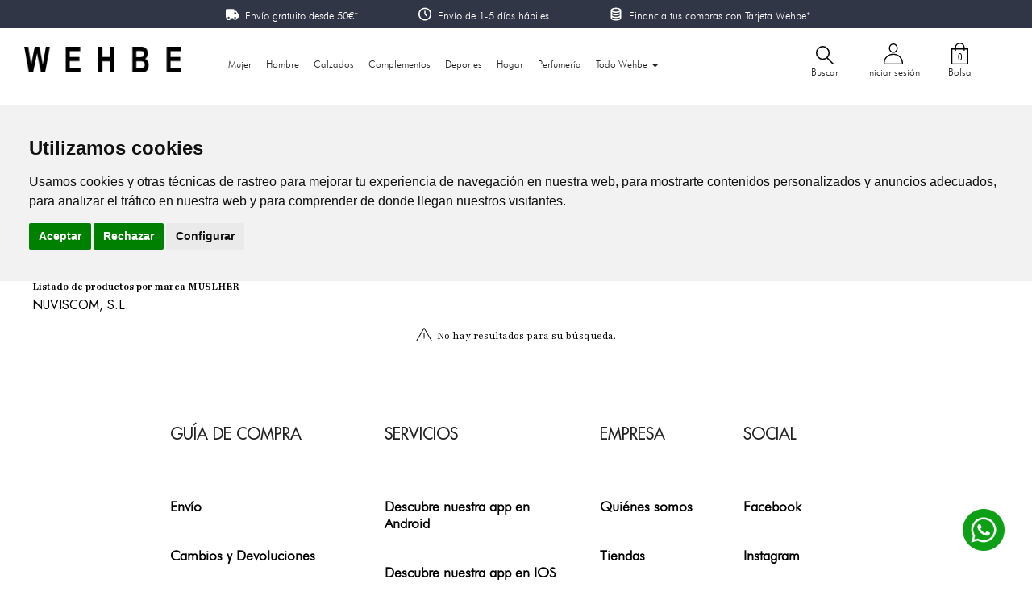

--- FILE ---
content_type: text/html; charset=utf-8
request_url: https://www.wehbeonline.com/brand/156-muslher
body_size: 12305
content:
<!doctype html>
<html lang="es">

  <head>
    
      
  <meta charset="utf-8">


  <meta http-equiv="x-ua-compatible" content="ie=edge">



  <title>MUSLHER</title>
<script data-keepinline="true">
    var cdcGtmApi = '//www.wehbeonline.com/module/cdc_googletagmanager/async';
    var ajaxShippingEvent = 1;
    var ajaxPaymentEvent = 1;

/* datalayer */
dataLayer = window.dataLayer || [];
    let cdcDatalayer = {"event":"manufacturer","pageCategory":"manufacturer","ecommerce":{"currency":"EUR"}};
    dataLayer.push(cdcDatalayer);

/* call to GTM Tag */
(function(w,d,s,l,i){w[l]=w[l]||[];w[l].push({'gtm.start':
new Date().getTime(),event:'gtm.js'});var f=d.getElementsByTagName(s)[0],
j=d.createElement(s),dl=l!='dataLayer'?'&l='+l:'';j.async=true;j.src=
'https://www.googletagmanager.com/gtm.js?id='+i+dl;f.parentNode.insertBefore(j,f);
})(window,document,'script','dataLayer','GTM-NTVP57ZR');

/* async call to avoid cache system for dynamic data */
dataLayer.push({
  'event': 'datalayer_ready'
});
</script>
  <meta name="description" content="">
  <meta name="keywords" content="">
      
                  <link rel="alternate" href="https://www.wehbeonline.com/brand/156-muslher" hreflang="es">
        
  <!-- Global site tag (gtag.js) - Google Analytics -->
  
    <script cookie-consent="tracking" type="text/plain" src="https://www.googletagmanager.com/gtag/js?id=G-E1D03ZFQL6"></script>
    <script cookie-consent="tracking" type="text/plain">
      window.dataLayer = window.dataLayer || [];
      function gtag(){dataLayer.push(arguments);}
      gtag('js', new Date());

      gtag('config', 'G-E1D03ZFQL6');
    </script>
  

<!-- Cookie Consent by FreePrivacyPolicy.com https://www.FreePrivacyPolicy.com -->
<script type="text/javascript" src="//www.freeprivacypolicy.com/public/cookie-consent/4.0.0/cookie-consent.js" charset="UTF-8"></script>
<script type="text/javascript" charset="UTF-8">
document.addEventListener('DOMContentLoaded', function () {
cookieconsent.run({"notice_banner_type":"headline","consent_type":"express","palette":"light","language":"es","page_load_consent_levels":["strictly-necessary"],"notice_banner_reject_button_hide":false,"preferences_center_close_button_hide":false,"page_refresh_confirmation_buttons":false,"website_name":"Wehbe","website_privacy_policy_url":"https://www.wehbeonline.com/content/10-cookies"});
});
</script>

<noscript>Cookie Consent by <a href="https://www.freeprivacypolicy.com/" rel="noopener">Free Privacy Policy Generator</a></noscript>
<!-- End Cookie Consent by FreePrivacyPolicy.com https://www.FreePrivacyPolicy.com -->


  <meta name="google-site-verification" content="34WYoDg4yClhzWdsB7X2oZYMC6aUSvvFe_j3DvDEhhM">



  <meta name="viewport" content="width=device-width, initial-scale=1">



  <link rel="icon" type="image/vnd.microsoft.icon" href="/img/favicon.ico?1602082959">
  <link rel="shortcut icon" type="image/x-icon" href="/img/favicon.ico?1602082959">



  



  	

  <script type="text/javascript">
        var prestashop = {"cart":{"products":[],"totals":{"total":{"type":"total","label":"Total","amount":0,"value":"0,00\u00a0\u20ac"},"total_including_tax":{"type":"total","label":"Total (impuestos incl.)","amount":0,"value":"0,00\u00a0\u20ac"},"total_excluding_tax":{"type":"total","label":"Total (impuestos excl.)","amount":0,"value":"0,00\u00a0\u20ac"}},"subtotals":{"products":{"type":"products","label":"Subtotal","amount":0,"value":"0,00\u00a0\u20ac"},"discounts":null,"shipping":{"type":"shipping","label":"Transporte","amount":0,"value":"Gratis"},"tax":null},"products_count":0,"summary_string":"0 art\u00edculos","vouchers":{"allowed":1,"added":[]},"discounts":[],"minimalPurchase":0,"minimalPurchaseRequired":""},"currency":{"name":"Euro","iso_code":"EUR","iso_code_num":"978","sign":"\u20ac"},"customer":{"lastname":null,"firstname":null,"email":null,"birthday":null,"newsletter":null,"newsletter_date_add":null,"optin":null,"website":null,"company":null,"siret":null,"ape":null,"is_logged":false,"gender":{"type":null,"name":null},"addresses":[]},"language":{"name":"Espa\u00f1ol (Spanish)","iso_code":"es","locale":"es-ES","language_code":"es","is_rtl":"0","date_format_lite":"d\/m\/Y","date_format_full":"d\/m\/Y H:i:s","id":1},"page":{"title":"","canonical":null,"meta":{"title":"MUSLHER","description":"","keywords":"","robots":"index"},"page_name":"manufacturer","body_classes":{"lang-es":true,"lang-rtl":false,"country-ES":true,"currency-EUR":true,"layout-full-width":true,"page-manufacturer":true,"tax-display-disabled":true},"admin_notifications":[]},"shop":{"name":"Wehbe","logo":"\/img\/wehbe-logo-1594040977.jpg","stores_icon":"\/img\/logo_stores.png","favicon":"\/img\/favicon.ico"},"urls":{"base_url":"https:\/\/www.wehbeonline.com\/","current_url":"https:\/\/www.wehbeonline.com\/brand\/156-muslher","shop_domain_url":"https:\/\/www.wehbeonline.com","img_ps_url":"https:\/\/www.wehbeonline.com\/img\/","img_cat_url":"https:\/\/www.wehbeonline.com\/img\/c\/","img_lang_url":"https:\/\/www.wehbeonline.com\/img\/l\/","img_prod_url":"https:\/\/www.wehbeonline.com\/img\/p\/","img_manu_url":"https:\/\/www.wehbeonline.com\/img\/m\/","img_sup_url":"https:\/\/www.wehbeonline.com\/img\/su\/","img_ship_url":"https:\/\/www.wehbeonline.com\/img\/s\/","img_store_url":"https:\/\/www.wehbeonline.com\/img\/st\/","img_col_url":"https:\/\/www.wehbeonline.com\/img\/co\/","img_url":"https:\/\/www.wehbeonline.com\/themes\/wehbetheme\/assets\/img\/","css_url":"https:\/\/www.wehbeonline.com\/themes\/wehbetheme\/assets\/css\/","js_url":"https:\/\/www.wehbeonline.com\/themes\/wehbetheme\/assets\/js\/","pic_url":"https:\/\/www.wehbeonline.com\/upload\/","pages":{"address":"https:\/\/www.wehbeonline.com\/direccion","addresses":"https:\/\/www.wehbeonline.com\/direcciones","authentication":"https:\/\/www.wehbeonline.com\/iniciar-sesion","cart":"https:\/\/www.wehbeonline.com\/bolsa","category":"https:\/\/www.wehbeonline.com\/index.php?controller=category","cms":"https:\/\/www.wehbeonline.com\/index.php?controller=cms","contact":"https:\/\/www.wehbeonline.com\/contactenos","discount":"https:\/\/www.wehbeonline.com\/descuento","guest_tracking":"https:\/\/www.wehbeonline.com\/seguimiento-pedido-invitado","history":"https:\/\/www.wehbeonline.com\/historial-compra","identity":"https:\/\/www.wehbeonline.com\/datos-personales","index":"https:\/\/www.wehbeonline.com\/","my_account":"https:\/\/www.wehbeonline.com\/mi-cuenta","order_confirmation":"https:\/\/www.wehbeonline.com\/confirmacion-pedido","order_detail":"https:\/\/www.wehbeonline.com\/index.php?controller=order-detail","order_follow":"https:\/\/www.wehbeonline.com\/seguimiento-pedido","order":"https:\/\/www.wehbeonline.com\/pedido","order_return":"https:\/\/www.wehbeonline.com\/index.php?controller=order-return","order_slip":"https:\/\/www.wehbeonline.com\/facturas-abono","pagenotfound":"https:\/\/www.wehbeonline.com\/pagina-no-encontrada","password":"https:\/\/www.wehbeonline.com\/recuperar-contrase\u00f1a","pdf_invoice":"https:\/\/www.wehbeonline.com\/index.php?controller=pdf-invoice","pdf_order_return":"https:\/\/www.wehbeonline.com\/index.php?controller=pdf-order-return","pdf_order_slip":"https:\/\/www.wehbeonline.com\/index.php?controller=pdf-order-slip","prices_drop":"https:\/\/www.wehbeonline.com\/productos-rebajados","product":"https:\/\/www.wehbeonline.com\/index.php?controller=product","search":"https:\/\/www.wehbeonline.com\/busqueda","sitemap":"https:\/\/www.wehbeonline.com\/mapa del sitio","stores":"https:\/\/www.wehbeonline.com\/tiendas","supplier":"https:\/\/www.wehbeonline.com\/proveedor","register":"https:\/\/www.wehbeonline.com\/iniciar-sesion?create_account=1","order_login":"https:\/\/www.wehbeonline.com\/pedido?login=1"},"alternative_langs":{"es":"https:\/\/www.wehbeonline.com\/brand\/156-muslher"},"theme_assets":"\/themes\/wehbetheme\/assets\/","actions":{"logout":"https:\/\/www.wehbeonline.com\/?mylogout="},"no_picture_image":{"bySize":{"small_default":{"url":"https:\/\/www.wehbeonline.com\/img\/p\/es-default-small_default.jpg","width":98,"height":98},"cart_default":{"url":"https:\/\/www.wehbeonline.com\/img\/p\/es-default-cart_default.jpg","width":125,"height":125},"home_default":{"url":"https:\/\/www.wehbeonline.com\/img\/p\/es-default-home_default.jpg","width":250,"height":250},"medium_default":{"url":"https:\/\/www.wehbeonline.com\/img\/p\/es-default-medium_default.jpg","width":452,"height":452},"large_default":{"url":"https:\/\/www.wehbeonline.com\/img\/p\/es-default-large_default.jpg","width":800,"height":800}},"small":{"url":"https:\/\/www.wehbeonline.com\/img\/p\/es-default-small_default.jpg","width":98,"height":98},"medium":{"url":"https:\/\/www.wehbeonline.com\/img\/p\/es-default-home_default.jpg","width":250,"height":250},"large":{"url":"https:\/\/www.wehbeonline.com\/img\/p\/es-default-large_default.jpg","width":800,"height":800},"legend":""}},"configuration":{"display_taxes_label":false,"display_prices_tax_incl":false,"is_catalog":false,"show_prices":true,"opt_in":{"partner":true},"quantity_discount":{"type":"discount","label":"Descuento"},"voucher_enabled":1,"return_enabled":0},"field_required":[],"breadcrumb":{"links":[{"title":"Inicio","url":"https:\/\/www.wehbeonline.com\/"},{"title":"Marcas","url":"https:\/\/www.wehbeonline.com\/brands"},{"title":"MUSLHER","url":"https:\/\/www.wehbeonline.com\/brand\/156-muslher"}],"count":3},"link":{"protocol_link":"https:\/\/","protocol_content":"https:\/\/"},"time":1769800539,"static_token":"69464e2a706786e3db84be530246c838","token":"cf51c350f6c901f9211ff4e5f8d73ceb"};
      </script>
		<link rel="stylesheet" href="https://www.wehbeonline.com/themes/wehbetheme/assets/css/theme.css" media="all">
		<link rel="stylesheet" href="https://www.wehbeonline.com/modules/creativeelements/views/css/frontend.min.css?v=2.13.0.1" media="all">
		<link rel="stylesheet" href="https://www.wehbeonline.com/modules/creativeelements/views/css/ce/kit-2.css?v=1765808512" media="all">
		<link rel="stylesheet" href="https://fonts.googleapis.com/css?family=Jost:100,100italic,200,200italic,300,300italic,400,400italic,500,500italic,600,600italic,700,700italic,800,800italic,900,900italic%7CPlayfair:100,100italic,200,200italic,300,300italic,400,400italic,500,500italic,600,600italic,700,700italic,800,800italic,900,900italic&amp;display=swap" media="all">
		<link rel="stylesheet" href="https://www.wehbeonline.com/modules/status2//views/css/front.css" media="all">
		<link rel="stylesheet" href="https://www.wehbeonline.com/modules/ps_usuariocabecero/views/css/ps_usuariocabecero.css" media="all">
		<link rel="stylesheet" href="https://www.wehbeonline.com/js/jquery/ui/themes/base/minified/jquery-ui.min.css" media="all">
		<link rel="stylesheet" href="https://www.wehbeonline.com/js/jquery/ui/themes/base/minified/jquery.ui.theme.min.css" media="all">
		<link rel="stylesheet" href="https://www.wehbeonline.com/js/jquery/plugins/fancybox/jquery.fancybox.css" media="all">
		<link rel="stylesheet" href="https://www.wehbeonline.com/modules/ps_imageslider/css/homeslider.css" media="all">
		<link rel="stylesheet" href="https://www.wehbeonline.com/modules/ignos_topbar/css/topbar.css" media="all">
		<link rel="stylesheet" href="https://fonts.googleapis.com/css2?family=Jost:ital,wght@0,100..900;1,100..900&amp;display=swap" media="all">
		<link rel="stylesheet" href="https://fonts.googleapis.com/css2?family=Playfair:ital,opsz,wght@0,5..1200,300..900;1,5..1200,300..900&amp;display=swap" media="all">
		<link rel="stylesheet" href="https://fonts.googleapis.com/css2?family=Jost:ital,wght@0,100..900;1,100..900&amp;display=swap" media="all">
		<link rel="stylesheet" href="https://www.wehbeonline.com/modules/arcobuilder/views/css/homeCards.css" media="all">
		<link rel="stylesheet" href="https://www.wehbeonline.com/themes/wehbetheme/assets/css/custom.css" media="all">
	
	


        <link rel="preload" href="/modules/creativeelements/views/lib/ceicons/fonts/ceicons.woff2?8goggd" as="font" type="font/woff2" crossorigin>
        


  <!-- emarketing start -->


<!-- emarketing end --><style>
                .product-variants-item input[type=radio][name^=group].input-radio.invalidAttribute,
                .product-variants-item input[type=radio][name^=group].input-color.invalidAttribute {
                    cursor: not-allowed !important;
                }
                .product-variants-item .radio-label.invalidAttribute,
                .product-variants-item .color.invalidAttribute {
                    cursor: not-allowed !important;
                    opacity: .5 !important;
                }
                .product-variants-item option.invalidAttribute { cursor: not-allowed !important; background-color: #eeeeee !important; }
                
            </style><style>
                    .product-variants-item .invalidRadio,
                    .product-variants-item .invalidColor {
                        position: relative !important;
                        overflow: visible !important;
                    }
                    .product-variants-item .invalidRadio:hover:after,
                    .product-variants-item .invalidColor:hover:after {
                        content: "Out-of-Stock";
                        position: absolute;
                        bottom: 100%;
                        left: 50%;
                        width: 100px;
                        margin-left: -50px;
                        margin-bottom: 5px;
                        padding: 5px;
                        background-color: #d02a2c;
                        font-size: 12px;
                        text-align: center;
                        color: #fff;
                    }
                    .product-variants-item .invalidRadio:hover:before,
                    .product-variants-item .invalidColor:hover:before {
                        content: "";
                        position: absolute;
                        bottom: 100%;
                        left: 50%;
                        border-style: solid;
                        border-width: 5px 5px 0 5px;
                        border-color: #d02a2c transparent transparent transparent;
                        margin-left: -5px;
                    }
                </style><script>
                    document.addEventListener('DOMContentLoaded', function() {
                        /**
                         * Delay to allow Prestashop to initalize
                         * combination script.
                         */
                        setTimeout(function() {
                            window.combinationManager = new CombinationDisabler({
                                autoSelect: true,
                                containerKey: '.product-variants-item',
                                selectInputKey: 'select[name^=group]',
                                radioContainerKey: 'li.input-container',
                                radioInputKey: 'input[type=radio][name^=group].input-radio',
                                radioDisplayKey: '.radio-label',
                                colorContainerKey: 'li.input-container',
                                colorInputKey: 'input[type=radio][name^=group].input-color',
                                colorDisplayKey: '.color'
                            });

                            if (typeof window.updateCombinations === 'function') {
                                window.updateCombinations();
                            }
                        }, 50);
                    });
                </script><style>
    .kboverlaygg {
        width: 100%;
        height: 100%;
        position: fixed;
        background: rgba(0,0,0,0.5);
        z-index: 9;
    }
</style>
<script type="text/javascript">
    var abd_ajax_url = '/index.php?fc=module&module=abandonedcart&controller=cron'; </script>




    
  </head>

  <body id="manufacturer" class="lang-es country-es currency-eur layout-full-width page-manufacturer tax-display-disabled ce-kit-2 elementor-page elementor-page-156050101">

    
      <!-- Google Tag Manager (noscript) -->
<noscript><iframe src="https://www.googletagmanager.com/ns.html?id=GTM-NTVP57ZR"
height="0" width="0" style="display:none;visibility:hidden"></iframe></noscript>
<!-- End Google Tag Manager (noscript) -->

    

    <main>
      
              

      <header id="header">
        
          	

  <div class="header-topbar" style="background-color: #303645; color: #ffffff;">
  <ul>
<li><svg xmlns="http://www.w3.org/2000/svg" width="24" height="24" viewbox="0 0 24 24" style="fill: currentColor; transform: scale(0.8) translateY(7px);"><path d="M19.15 8a2 2 0 0 0-1.72-1H15V5a1 1 0 0 0-1-1H4a2 2 0 0 0-2 2v10a2 2 0 0 0 1 1.73 3.49 3.49 0 0 0 7 .27h3.1a3.48 3.48 0 0 0 6.9 0 2 2 0 0 0 2-2v-3a1.07 1.07 0 0 0-.14-.52zM15 9h2.43l1.8 3H15zM6.5 19A1.5 1.5 0 1 1 8 17.5 1.5 1.5 0 0 1 6.5 19zm10 0a1.5 1.5 0 1 1 1.5-1.5 1.5 1.5 0 0 1-1.5 1.5z"></path></svg> <a href="/content/1-entrega">Envío gratuito desde 50€*</a></li>
<li><svg xmlns="http://www.w3.org/2000/svg" width="24" height="24" viewbox="0 0 24 24" style="fill: currentColor; transform: scale(0.8) translateY(7px);"><path d="M12 2C6.486 2 2 6.486 2 12s4.486 10 10 10 10-4.486 10-10S17.514 2 12 2zm0 18c-4.411 0-8-3.589-8-8s3.589-8 8-8 8 3.589 8 8-3.589 8-8 8z"></path><path d="M13 7h-2v5.414l3.293 3.293 1.414-1.414L13 11.586z"></path></svg> Envío de 1-5 días hábiles</li>
<li><svg xmlns="http://www.w3.org/2000/svg" width="24" height="24" viewbox="0 0 24 24" style="fill: currentColor; transform: scale(0.8) translate(0px, 7px);"><path d="M12 22c3.976 0 8-1.374 8-4V6c0-2.626-4.024-4-8-4S4 3.374 4 6v12c0 2.626 4.024 4 8 4zm0-2c-3.722 0-6-1.295-6-2v-1.268C7.541 17.57 9.777 18 12 18s4.459-.43 6-1.268V18c0 .705-2.278 2-6 2zm0-16c3.722 0 6 1.295 6 2s-2.278 2-6 2-6-1.295-6-2 2.278-2 6-2zM6 8.732C7.541 9.57 9.777 10 12 10s4.459-.43 6-1.268V10c0 .705-2.278 2-6 2s-6-1.295-6-2V8.732zm0 4C7.541 13.57 9.777 14 12 14s4.459-.43 6-1.268V14c0 .705-2.278 2-6 2s-6-1.295-6-2v-1.268z"></path></svg> <a href="/content/12-club#tarjeta">Financia tus compras con Tarjeta Wehbe*</a></li>
</ul>
</div>




  <div class="header-banner">
    
  </div>




  <nav class="header-nav">
    <div class="container">
      <div class="row">
        <div class="hidden-sm-down">
          <div class="col-md-5 col-xs-12">
            <div id="_desktop_contact_link">
  <div id="contact-link">
          <a href="https://www.wehbeonline.com/contactenos">Contacte con nosotros</a>
      </div>
</div>

          </div>
          <div class="col-md-7 right-nav">
              <div id="_desktop_user_info">
  <div class="user-info">
          <a
        href="https://www.wehbeonline.com/mi-cuenta"
        style="display: flex; flex-direction: column; align-items: center; justify-content: space-between;"
        title="Acceda a su cuenta de cliente"
        rel="nofollow"
      >
        <svg xmlns="http://www.w3.org/2000/svg" width="23.452" height="26.365" viewBox="0 0 23.452 26.365">
          <path d="M37.067,16.549c2.932,0,5.317-2.646,5.317-5.9S40,4.75,37.067,4.75,31.75,7.4,31.75,10.649,34.135,16.549,37.067,16.549Zm0-10.488a4.332,4.332,0,0,1,4.006,4.588,4.332,4.332,0,0,1-4.006,4.588,4.332,4.332,0,0,1-4.006-4.588A4.332,4.332,0,0,1,37.067,6.061Z" transform="translate(-25.341 -4.75)" class="navtext"></path>
          <path d="M33.2,60.476a11.726,11.726,0,1,0-23.452,0v1.165a.656.656,0,0,0,.655.655H32.546a.656.656,0,0,0,.655-.655Zm-1.311.51H11.061v-.51a10.415,10.415,0,1,1,20.83,0Z" transform="translate(-9.75 -35.932)" class="navtext"></path>
        </svg>
        <span class="hidden-sm-down" style="display: inline-block;">Iniciar sesión</span>
      </a>
      </div>
</div>
<div id="_desktop_cart">
  <div class="blockcart cart-preview inactive" data-refresh-url="//www.wehbeonline.com/module/ps_shoppingcart/ajax">
    <div class="header">
        <a rel="nofollow" style="display: flex; flex-direction: column; align-items: center; justify-content: space-between;" href="//www.wehbeonline.com/bolsa?action=show">
          <svg xmlns="http://www.w3.org/2000/svg" width="21.973" height="27.725" viewBox="0 0 21.973 27.725">
            <path d="M-38.028,23.725H-60V3.3h4.6V2.4A6.4,6.4,0,0,1-49.014-4a6.4,6.4,0,0,1,6.385,6.4v.9h4.6V23.724ZM-58.62,4.685V22.344h19.211V4.685h-3.221V6.167h-1.38V4.685H-54.018V6.167H-55.4V4.685Zm9.606-7.29a5.01,5.01,0,0,0-5,5v.9h10.009V2.4A5.011,5.011,0,0,0-49.014-2.6Z" transform="translate(60 4)" class="navtext"></path>
            <text x="50%" y="20" font-size="12" font-family="ArialNarrow, Arial Narrow" dominant-baseline="middle" text-anchor="middle">0</text>
          </svg>
          <span class="hidden-sm-down" style="display: inline-block;">Bolsa</span>
        </a>
    </div>
  </div>
</div>

          </div>
        </div>
        <div class="hidden-md-up text-sm-center mobile">
          <div class="float-xs-left" id="menu-icon">
            <i class="material-icons d-inline">&#xE5D2;</i>
          </div>
          <div class="float-xs-right" id="_mobile_cart"></div>
          <div class="float-xs-right" id="_mobile_user_info"></div>
          <div class="float-xs-right search-button-movil" id="_mobile_search">
              <a id="buscarMovil" style="cursor: pointer;">
                  <svg xmlns="http://www.w3.org/2000/svg" width="22.815" height="23.547" viewBox="0 0 22.815 23.547">
                      <path d="M10.193,19.036a8.843,8.843,0,1,1,8.843-8.843,8.843,8.843,0,0,1-8.843,8.843Zm0-16.078a7.235,7.235,0,1,0,7.235,7.235,7.235,7.235,0,0,0-7.235-7.235Z" transform="translate(-1.35 -1.35)" class="navtext">
                      </path>
                      <path d="M26.936,28.07,18.72,19.854l1.134-1.134,8.216,8.216a.8.8,0,0,1,0,1.134h0A.8.8,0,0,1,26.936,28.07Z" transform="translate(-5.488 -4.756)" class="navtext"></path>
                  </svg>
              </a>
              <div  data-search-controller-url="//www.wehbeonline.com/busqueda">
                  <form id="campo-busqueda-movil" class="form-inline inactivo" action="//www.wehbeonline.com/busqueda">
                      <a href="https://www.wehbeonline.com/">
                          <img class="logo img-responsive" src="/img/wehbe-logo-1594040977.jpg" alt="Wehbe logotipo" style="vertical-align:middle;">
                      </a>
                      <input type="hidden" name="controller" value="search">
                      <input autofocus="" type="text" class="form-control" name="s" value="">
                      <a id="cierra-busqueda-movil" href="#" class="display-4" style="color: black !important">
                          <svg width="23px" height="24px" viewBox="0 0 23 24" version="1.1" xmlns="http://www.w3.org/2000/svg" xmlns:xlink="http://www.w3.org/1999/xlink"  style="vertical-align:middle;">
                              <g id="Page-1" stroke="none" stroke-width="1" fill="none" fill-rule="evenodd" stroke-linecap="square">
                                  <g id="equis" fill-rule="nonzero" stroke="#000">
                                      <path d="M22.5,23.5 L0.5,0.5" id="Line"></path>
                                      <path d="M22.5,23.5 L0.5,0.5" id="Line-Copy" transform="translate(11.500000, 12.000000) scale(-1, 1) translate(-11.500000, -12.000000) "></path>
                                  </g>
                              </g>
                          </svg>						
                      </a>
                  </form>
              </div>
          </div>
          <div class="top-logo" id="_mobile_logo"></div>
          <div class="clearfix"></div>
          <div id="mobile_top_menu_wrapper" class="row hidden-md-up" style="display:none;">
            <div class="js-top-menu mobile" id="_mobile_top_menu"></div>
          </div>
        </div>
      </div>
    </div>
  </nav>



  <div class="header-top">
    <div class="container">
      <div class="row">
        <div class="cabeceroPrincipal col-md-12 col-sm-12 position-static">
          <div class="hidden-sm-down cajaLogo" id="_desktop_logo">
                          <a href="https://www.wehbeonline.com/">
                <img class="logo img-responsive" src="/img/wehbe-logo-1594040977.jpg" alt="Wehbe">
              </a>
                      </div>
          

<div class="menu js-top-menu position-static hidden-sm-down" id="_desktop_top_menu">
    
          <ul class="top-menu" id="top-menu" data-depth="0">
                    <li class="category" id="category-30">
            
              <a
                class="dropdown-item "
                                 href="https://www.wehbeonline.com/30-mujer"  data-depth="0"
                              >
                                  Mujer
              </a>
              
                          </li>
                    <li class="category" id="category-31">
            
              <a
                class="dropdown-item "
                                 href="https://www.wehbeonline.com/31-hombre"  data-depth="0"
                              >
                                  Hombre
              </a>
              
                          </li>
                    <li class="category" id="category-34">
            
              <a
                class="dropdown-item "
                                 href="https://www.wehbeonline.com/34-calzados"  data-depth="0"
                              >
                                  Calzados
              </a>
              
                          </li>
                    <li class="category" id="category-106">
            
              <a
                class="dropdown-item "
                                 href="https://www.wehbeonline.com/106-complementos"  data-depth="0"
                              >
                                  Complementos
              </a>
              
                          </li>
                    <li class="category" id="category-49">
            
              <a
                class="dropdown-item "
                                 href="https://www.wehbeonline.com/49-deportes"  data-depth="0"
                              >
                                  Deportes
              </a>
              
                          </li>
                    <li class="category" id="category-50">
            
              <a
                class="dropdown-item "
                                 href="https://www.wehbeonline.com/50-hogar"  data-depth="0"
                              >
                                  Hogar
              </a>
              
                          </li>
                    <li class="category" id="category-33">
            
              <a
                class="dropdown-item "
                                 href="https://www.wehbeonline.com/33-perfumeria"  data-depth="0"
                              >
                                  Perfumería
              </a>
              
                          </li>
                    <li class="category" id="category-2">
            
              <a
                class="dropdown-item  dropdown-toggle "
                 id="navbarDropdown" role="button" data-toggle="dropdown" aria-haspopup="true" aria-expanded="true"                  data-depth="0"
                              >
                                  Todo Wehbe
              </a>
              
                              <div  class="dropdown-menu popover sub-menu js-sub-menu collapse menuDesplegable" aria-labelledby="navbarDropdown"  id="top_sub_menu_91556">
                  
          <ul class="top-menu"  data-depth="1">
                    <li class="category" id="category-30">
            
              <a
                class="dropdown-item dropdown-submenu "
                                 href="https://www.wehbeonline.com/30-mujer"  data-depth="1"
                              >
                                  Mujer
              </a>
              
                              <div  class="collapse" id="top_sub_menu_47748">
                  
          <ul class="top-menu"  data-depth="2">
                    <li class="category" id="category-36">
            
              <a
                class="dropdown-item "
                                 href="https://www.wehbeonline.com/36-abrigo"  data-depth="2"
                              >
                                  Abrigo
              </a>
              
                              <div  class="collapse" id="top_sub_menu_53247">
                  
    
                </div>
                          </li>
                    <li class="category" id="category-53">
            
              <a
                class="dropdown-item "
                                 href="https://www.wehbeonline.com/53-cardigans-y-jerseys"  data-depth="2"
                              >
                                  Cardigans y Jerseys
              </a>
              
                              <div  class="collapse" id="top_sub_menu_70618">
                  
    
                </div>
                          </li>
                    <li class="category" id="category-56">
            
              <a
                class="dropdown-item "
                                 href="https://www.wehbeonline.com/56-chaquetas"  data-depth="2"
                              >
                                  Chaquetas
              </a>
              
                              <div  class="collapse" id="top_sub_menu_65439">
                  
    
                </div>
                          </li>
                    <li class="category" id="category-54">
            
              <a
                class="dropdown-item "
                                 href="https://www.wehbeonline.com/54-chalecos"  data-depth="2"
                              >
                                  Chalecos
              </a>
              
                              <div  class="collapse" id="top_sub_menu_65885">
                  
    
                </div>
                          </li>
                    <li class="category" id="category-104">
            
              <a
                class="dropdown-item "
                                 href="https://www.wehbeonline.com/104-sudadera"  data-depth="2"
                              >
                                  Sudadera
              </a>
              
                              <div  class="collapse" id="top_sub_menu_78148">
                  
    
                </div>
                          </li>
                    <li class="category" id="category-39">
            
              <a
                class="dropdown-item "
                                 href="https://www.wehbeonline.com/39-blusas"  data-depth="2"
                              >
                                  Blusas
              </a>
              
                              <div  class="collapse" id="top_sub_menu_88141">
                  
    
                </div>
                          </li>
                    <li class="category" id="category-51">
            
              <a
                class="dropdown-item "
                                 href="https://www.wehbeonline.com/51-camisas"  data-depth="2"
                              >
                                  Camisas
              </a>
              
                              <div  class="collapse" id="top_sub_menu_45107">
                  
    
                </div>
                          </li>
                    <li class="category" id="category-52">
            
              <a
                class="dropdown-item "
                                 href="https://www.wehbeonline.com/52-camisetas-y-tops"  data-depth="2"
                              >
                                  Camisetas y Tops
              </a>
              
                              <div  class="collapse" id="top_sub_menu_76109">
                  
    
                </div>
                          </li>
                    <li class="category" id="category-70">
            
              <a
                class="dropdown-item "
                                 href="https://www.wehbeonline.com/70-vestidos"  data-depth="2"
                              >
                                  Vestidos
              </a>
              
                              <div  class="collapse" id="top_sub_menu_22861">
                  
    
                </div>
                          </li>
                    <li class="category" id="category-65">
            
              <a
                class="dropdown-item "
                                 href="https://www.wehbeonline.com/65-falda"  data-depth="2"
                              >
                                  Falda
              </a>
              
                              <div  class="collapse" id="top_sub_menu_88386">
                  
    
                </div>
                          </li>
                    <li class="category" id="category-67">
            
              <a
                class="dropdown-item "
                                 href="https://www.wehbeonline.com/67-pantalon"  data-depth="2"
                              >
                                  Pantalón
              </a>
              
                              <div  class="collapse" id="top_sub_menu_34240">
                  
    
                </div>
                          </li>
                    <li class="category" id="category-69">
            
              <a
                class="dropdown-item "
                                 href="https://www.wehbeonline.com/69-playa"  data-depth="2"
                              >
                                  Playa
              </a>
              
                              <div  class="collapse" id="top_sub_menu_71626">
                  
    
                </div>
                          </li>
              </ul>
    
                </div>
                          </li>
                    <li class="category" id="category-31">
            
              <a
                class="dropdown-item dropdown-submenu "
                                 href="https://www.wehbeonline.com/31-hombre"  data-depth="1"
                              >
                                  Hombre
              </a>
              
                              <div  class="collapse" id="top_sub_menu_35926">
                  
          <ul class="top-menu"  data-depth="2">
                    <li class="category" id="category-40">
            
              <a
                class="dropdown-item "
                                 href="https://www.wehbeonline.com/40-abrigo"  data-depth="2"
                              >
                                  Abrigo
              </a>
              
                              <div  class="collapse" id="top_sub_menu_17172">
                  
    
                </div>
                          </li>
                    <li class="category" id="category-61">
            
              <a
                class="dropdown-item "
                                 href="https://www.wehbeonline.com/61-cardigans-y-jerseys"  data-depth="2"
                              >
                                  Cardigans y Jerseys
              </a>
              
                              <div  class="collapse" id="top_sub_menu_17207">
                  
    
                </div>
                          </li>
                    <li class="category" id="category-73">
            
              <a
                class="dropdown-item "
                                 href="https://www.wehbeonline.com/73-chaquetas"  data-depth="2"
                              >
                                  Chaquetas
              </a>
              
                              <div  class="collapse" id="top_sub_menu_22816">
                  
    
                </div>
                          </li>
                    <li class="category" id="category-71">
            
              <a
                class="dropdown-item "
                                 href="https://www.wehbeonline.com/71-chalecos"  data-depth="2"
                              >
                                  Chalecos
              </a>
              
                              <div  class="collapse" id="top_sub_menu_79970">
                  
    
                </div>
                          </li>
                    <li class="category" id="category-97">
            
              <a
                class="dropdown-item "
                                 href="https://www.wehbeonline.com/97-sudaderas"  data-depth="2"
                              >
                                  Sudaderas
              </a>
              
                              <div  class="collapse" id="top_sub_menu_43048">
                  
    
                </div>
                          </li>
                    <li class="category" id="category-98">
            
              <a
                class="dropdown-item "
                                 href="https://www.wehbeonline.com/98-polos"  data-depth="2"
                              >
                                  Polos
              </a>
              
                              <div  class="collapse" id="top_sub_menu_88103">
                  
    
                </div>
                          </li>
                    <li class="category" id="category-59">
            
              <a
                class="dropdown-item "
                                 href="https://www.wehbeonline.com/59-camisas"  data-depth="2"
                              >
                                  Camisas
              </a>
              
                              <div  class="collapse" id="top_sub_menu_50661">
                  
    
                </div>
                          </li>
                    <li class="category" id="category-60">
            
              <a
                class="dropdown-item "
                                 href="https://www.wehbeonline.com/60-camisetas"  data-depth="2"
                              >
                                  Camisetas
              </a>
              
                              <div  class="collapse" id="top_sub_menu_3801">
                  
    
                </div>
                          </li>
                    <li class="category" id="category-77">
            
              <a
                class="dropdown-item "
                                 href="https://www.wehbeonline.com/77-pantalon"  data-depth="2"
                              >
                                  Pantalón
              </a>
              
                              <div  class="collapse" id="top_sub_menu_54376">
                  
    
                </div>
                          </li>
                    <li class="category" id="category-78">
            
              <a
                class="dropdown-item "
                                 href="https://www.wehbeonline.com/78-pijamas"  data-depth="2"
                              >
                                  Pijamas
              </a>
              
                              <div  class="collapse" id="top_sub_menu_26288">
                  
    
                </div>
                          </li>
                    <li class="category" id="category-79">
            
              <a
                class="dropdown-item "
                                 href="https://www.wehbeonline.com/79-playa"  data-depth="2"
                              >
                                  Playa
              </a>
              
                              <div  class="collapse" id="top_sub_menu_86467">
                  
    
                </div>
                          </li>
              </ul>
    
                </div>
                          </li>
                    <li class="category" id="category-106">
            
              <a
                class="dropdown-item dropdown-submenu "
                                 href="https://www.wehbeonline.com/106-complementos"  data-depth="1"
                              >
                                  Complementos
              </a>
              
                              <div  class="collapse" id="top_sub_menu_67775">
                  
          <ul class="top-menu"  data-depth="2">
                    <li class="category" id="category-57">
            
              <a
                class="dropdown-item "
                                 href="https://www.wehbeonline.com/57-complementos-mujer"  data-depth="2"
                              >
                                  Complementos Mujer
              </a>
              
                              <div  class="collapse" id="top_sub_menu_66915">
                  
    
                </div>
                          </li>
                    <li class="category" id="category-74">
            
              <a
                class="dropdown-item "
                                 href="https://www.wehbeonline.com/74-complementos-hombre"  data-depth="2"
                              >
                                  Complementos Hombre
              </a>
              
                              <div  class="collapse" id="top_sub_menu_72498">
                  
    
                </div>
                          </li>
              </ul>
    
                </div>
                          </li>
                    <li class="category" id="category-34">
            
              <a
                class="dropdown-item dropdown-submenu "
                                 href="https://www.wehbeonline.com/34-calzados"  data-depth="1"
                              >
                                  Calzados
              </a>
              
                              <div  class="collapse" id="top_sub_menu_18705">
                  
          <ul class="top-menu"  data-depth="2">
                    <li class="category" id="category-93">
            
              <a
                class="dropdown-item "
                                 href="https://www.wehbeonline.com/93-calzados-mujer"  data-depth="2"
                              >
                                  Calzados Mujer
              </a>
              
                              <div  class="collapse" id="top_sub_menu_54212">
                  
    
                </div>
                          </li>
                    <li class="category" id="category-94">
            
              <a
                class="dropdown-item "
                                 href="https://www.wehbeonline.com/94-calzados-hombre"  data-depth="2"
                              >
                                  Calzados Hombre
              </a>
              
                              <div  class="collapse" id="top_sub_menu_81493">
                  
    
                </div>
                          </li>
              </ul>
    
                </div>
                          </li>
                    <li class="category" id="category-33">
            
              <a
                class="dropdown-item dropdown-submenu "
                                 href="https://www.wehbeonline.com/33-perfumeria"  data-depth="1"
                              >
                                  Perfumería
              </a>
              
                              <div  class="collapse" id="top_sub_menu_25203">
                  
          <ul class="top-menu"  data-depth="2">
                    <li class="category" id="category-46">
            
              <a
                class="dropdown-item "
                                 href="https://www.wehbeonline.com/46-perfumeria-tratamientos"  data-depth="2"
                              >
                                  Tratamientos
              </a>
              
                              <div  class="collapse" id="top_sub_menu_12503">
                  
    
                </div>
                          </li>
                    <li class="category" id="category-115">
            
              <a
                class="dropdown-item "
                                 href="https://www.wehbeonline.com/115-perfumeria-maquillaje"  data-depth="2"
                              >
                                  Maquillaje
              </a>
              
                              <div  class="collapse" id="top_sub_menu_35560">
                  
    
                </div>
                          </li>
                    <li class="category" id="category-116">
            
              <a
                class="dropdown-item "
                                 href="https://www.wehbeonline.com/116-perfumeria-accesorios"  data-depth="2"
                              >
                                  Accesorios
              </a>
              
                              <div  class="collapse" id="top_sub_menu_88975">
                  
    
                </div>
                          </li>
                    <li class="category" id="category-117">
            
              <a
                class="dropdown-item "
                                 href="https://www.wehbeonline.com/117-perfumeria-fragancias"  data-depth="2"
                              >
                                  Fragancias
              </a>
              
                              <div  class="collapse" id="top_sub_menu_74304">
                  
    
                </div>
                          </li>
              </ul>
    
                </div>
                          </li>
                    <li class="category" id="category-49">
            
              <a
                class="dropdown-item dropdown-submenu "
                                 href="https://www.wehbeonline.com/49-deportes"  data-depth="1"
                              >
                                  Deportes
              </a>
              
                              <div  class="collapse" id="top_sub_menu_34968">
                  
          <ul class="top-menu"  data-depth="2">
                    <li class="category" id="category-113">
            
              <a
                class="dropdown-item "
                                 href="https://www.wehbeonline.com/113-deporte-mujer"  data-depth="2"
                              >
                                  Deporte Mujer
              </a>
              
                              <div  class="collapse" id="top_sub_menu_45724">
                  
    
                </div>
                          </li>
                    <li class="category" id="category-114">
            
              <a
                class="dropdown-item "
                                 href="https://www.wehbeonline.com/114-deporte-hombre"  data-depth="2"
                              >
                                  Deporte Hombre
              </a>
              
                              <div  class="collapse" id="top_sub_menu_54997">
                  
    
                </div>
                          </li>
              </ul>
    
                </div>
                          </li>
                    <li class="category" id="category-50">
            
              <a
                class="dropdown-item dropdown-submenu "
                                 href="https://www.wehbeonline.com/50-hogar"  data-depth="1"
                              >
                                  Hogar
              </a>
              
                              <div  class="collapse" id="top_sub_menu_85179">
                  
          <ul class="top-menu"  data-depth="2">
                    <li class="category" id="category-120">
            
              <a
                class="dropdown-item "
                                 href="https://www.wehbeonline.com/120-hogar-decoracion"  data-depth="2"
                              >
                                  Decoracion
              </a>
              
                              <div  class="collapse" id="top_sub_menu_3008">
                  
    
                </div>
                          </li>
                    <li class="category" id="category-121">
            
              <a
                class="dropdown-item "
                                 href="https://www.wehbeonline.com/121-hogar-menaje"  data-depth="2"
                              >
                                  Menaje
              </a>
              
                              <div  class="collapse" id="top_sub_menu_74878">
                  
    
                </div>
                          </li>
                    <li class="category" id="category-122">
            
              <a
                class="dropdown-item "
                                 href="https://www.wehbeonline.com/122-hogar-textil"  data-depth="2"
                              >
                                  Textil
              </a>
              
                              <div  class="collapse" id="top_sub_menu_60561">
                  
    
                </div>
                          </li>
                    <li class="category" id="category-123">
            
              <a
                class="dropdown-item "
                                 href="https://www.wehbeonline.com/123-ropa-de-cama-"  data-depth="2"
                              >
                                  Ropa de Cama
              </a>
              
                              <div  class="collapse" id="top_sub_menu_51613">
                  
    
                </div>
                          </li>
                    <li class="category" id="category-124">
            
              <a
                class="dropdown-item "
                                 href="https://www.wehbeonline.com/124-bano"  data-depth="2"
                              >
                                  Baño
              </a>
              
                              <div  class="collapse" id="top_sub_menu_99078">
                  
    
                </div>
                          </li>
                    <li class="category" id="category-125">
            
              <a
                class="dropdown-item "
                                 href="https://www.wehbeonline.com/125-cocina"  data-depth="2"
                              >
                                  Cocina
              </a>
              
                              <div  class="collapse" id="top_sub_menu_40257">
                  
    
                </div>
                          </li>
              </ul>
    
                </div>
                          </li>
              </ul>
    
                </div>
                          </li>
              </ul>
    
    <div class="clearfix"></div>
</div>
<div class="containerUsuarioCabecero">
    <div class="search-button">
        <a id="buscar" style="cursor: pointer; display: flex; flex-direction: column; align-items: center; justify-content: space-between;">
            <svg xmlns="http://www.w3.org/2000/svg" width="22.815" height="23.547" viewBox="0 0 22.815 23.547">
                <path d="M10.193,19.036a8.843,8.843,0,1,1,8.843-8.843,8.843,8.843,0,0,1-8.843,8.843Zm0-16.078a7.235,7.235,0,1,0,7.235,7.235,7.235,7.235,0,0,0-7.235-7.235Z" transform="translate(-1.35 -1.35)" class="navtext"></path>
                <path d="M26.936,28.07,18.72,19.854l1.134-1.134,8.216,8.216a.8.8,0,0,1,0,1.134h0A.8.8,0,0,1,26.936,28.07Z" transform="translate(-5.488 -4.756)" class="navtext"></path>
            </svg>
            <span style="display: inline-block;">Buscar</span>
        </a>
        <div data-search-controller-url="//www.wehbeonline.com/busqueda">
            <form id="campo-busqueda" class="form-inline d-none inactivo" action="//www.wehbeonline.com/busqueda">
                                <a href="https://www.wehbeonline.com/">
                    <img class="logo img-responsive" src="/img/wehbe-logo-1594040977.jpg" alt="Wehbe logotipo" style="vertical-align:middle;">
                </a>
                <input type="hidden" name="controller" value="search">
                <input autofocus="" type="text" class="form-control" name="s" value="">
                <a id="cierra-busqueda" href="#" class="display-4" style="color: black !important">
                    <svg width="23px" height="24px" viewBox="0 0 23 24" version="1.1" xmlns="http://www.w3.org/2000/svg" xmlns:xlink="http://www.w3.org/1999/xlink"  style="vertical-align:middle;">
                        <g id="Page-1" stroke="none" stroke-width="1" fill="none" fill-rule="evenodd" stroke-linecap="square">
                            <g id="equis" fill-rule="nonzero" stroke="#000">
                                <path d="M22.5,23.5 L0.5,0.5" id="Line"></path>
                                <path d="M22.5,23.5 L0.5,0.5" id="Line-Copy" transform="translate(11.500000, 12.000000) scale(-1, 1) translate(-11.500000, -12.000000) "></path>
                            </g>
                        </g>
                    </svg>						
                </a>
            </form>
        </div>
    </div>
    <div class="user-info">
        <div id="_desktop_user_info">
  <div class="user-info">
          <a
        href="https://www.wehbeonline.com/mi-cuenta"
        style="display: flex; flex-direction: column; align-items: center; justify-content: space-between;"
        title="Acceda a su cuenta de cliente"
        rel="nofollow"
      >
        <svg xmlns="http://www.w3.org/2000/svg" width="23.452" height="26.365" viewBox="0 0 23.452 26.365">
          <path d="M37.067,16.549c2.932,0,5.317-2.646,5.317-5.9S40,4.75,37.067,4.75,31.75,7.4,31.75,10.649,34.135,16.549,37.067,16.549Zm0-10.488a4.332,4.332,0,0,1,4.006,4.588,4.332,4.332,0,0,1-4.006,4.588,4.332,4.332,0,0,1-4.006-4.588A4.332,4.332,0,0,1,37.067,6.061Z" transform="translate(-25.341 -4.75)" class="navtext"></path>
          <path d="M33.2,60.476a11.726,11.726,0,1,0-23.452,0v1.165a.656.656,0,0,0,.655.655H32.546a.656.656,0,0,0,.655-.655Zm-1.311.51H11.061v-.51a10.415,10.415,0,1,1,20.83,0Z" transform="translate(-9.75 -35.932)" class="navtext"></path>
        </svg>
        <span class="hidden-sm-down" style="display: inline-block;">Iniciar sesión</span>
      </a>
      </div>
</div>

    </div>
    <div class="shopping-cart-button text-center">
        <div id="_desktop_cart">
  <div class="blockcart cart-preview inactive" data-refresh-url="//www.wehbeonline.com/module/ps_shoppingcart/ajax">
    <div class="header">
        <a rel="nofollow" style="display: flex; flex-direction: column; align-items: center; justify-content: space-between;" href="//www.wehbeonline.com/bolsa?action=show">
          <svg xmlns="http://www.w3.org/2000/svg" width="21.973" height="27.725" viewBox="0 0 21.973 27.725">
            <path d="M-38.028,23.725H-60V3.3h4.6V2.4A6.4,6.4,0,0,1-49.014-4a6.4,6.4,0,0,1,6.385,6.4v.9h4.6V23.724ZM-58.62,4.685V22.344h19.211V4.685h-3.221V6.167h-1.38V4.685H-54.018V6.167H-55.4V4.685Zm9.606-7.29a5.01,5.01,0,0,0-5,5v.9h10.009V2.4A5.011,5.011,0,0,0-49.014-2.6Z" transform="translate(60 4)" class="navtext"></path>
            <text x="50%" y="20" font-size="12" font-family="ArialNarrow, Arial Narrow" dominant-baseline="middle" text-anchor="middle">0</text>
          </svg>
          <span class="hidden-sm-down" style="display: inline-block;">Bolsa</span>
        </a>
    </div>
  </div>
</div>

    </div>
</div>
                    <div class="clearfix"></div>
        </div>
      </div>
    </div>
  </div>
  

        
      </header>

      
        
<aside id="notifications" class="texto-estandar">
  <div class="container">
    
    
    
      </div>
</aside>
      

      <section id="wrapper">
        
        <div class="container">
          
          

          
  <div id="content-wrapper">
        
    
  <section id="main">

    
  <h1>Listado de productos por marca MUSLHER</h1>
  <div id="manufacturer-short_description"><p>NUVISCOM, S.L.</p></div>
  <div id="manufacturer-description"></div>


    <section id="products" >
              <div id="js-product-list-top"></div>

        <div id="js-product-list">
          	<section id="content" class="page-content page-not-found" style="text-align:center;">
  

    <h1 style="font-weight: 100!important;"><i class="icono-advertencia"></i>No hay resultados para su b&uacute;squeda.</h1>

  
</section>
        </div>

        <div id="js-product-list-bottom"></div>
          </section>

  </section>

    
      </div>


          
        </div>
        
      </section>

      <footer id="footer">
        
          	<div class="container">
  <div class="row">
    
      
    
  </div>
</div>
<div class="footer-container">
  <div class="container">
    <div class="row">
      
        <div class="col-md-10 offset-md-1 links">
  <div class="row row-footer">
            <div class="col-md-6 col-lg-3">
        <p class="h3 hidden-sm-down">GUÍA DE COMPRA</p>
                <div class="title clearfix hidden-md-up" data-target="#footer_sub_menu_79435" data-toggle="collapse">
          <span class="h3">GUÍA DE COMPRA</span>
          <span class="float-xs-right">
            <span class="navbar-toggler collapse-icons">
              <i class="material-icons add">&#xE313;</i>
              <i class="material-icons remove">&#xE316;</i>
            </span>
          </span>
        </div>
        <ul id="footer_sub_menu_79435" class="collapse">
                      <li>
              <a
                  id="link-cms-page-1-7"
                  class="cms-page-link"
                  href="https://www.wehbeonline.com/content/1-entrega"
                  title="Conoce nuestras opciones de envío en Wehbe: plazos de entrega, costes, seguimiento en tiempo real y empaques cuidados para que recibas tu moda con total confianza."
                                >
                Envío
              </a>
            </li>
                      <li>
              <a
                  id="link-cms-page-9-7"
                  class="cms-page-link"
                  href="https://www.wehbeonline.com/content/9-cambios-y-devoluciones"
                  title="Descubre cómo gestionar cambios y devoluciones en Wehbe: plazos, condiciones, procedimiento fácil y gratuito. ¡Tu satisfacción con la moda online está garantizada!"
                                >
                Cambios y Devoluciones
              </a>
            </li>
                      <li>
              <a
                  id="link-cms-page-6-7"
                  class="cms-page-link"
                  href="https://www.wehbeonline.com/content/6-preguntas-frecuentes"
                  title="Resuelve tus dudas sobre pedidos, envíos, devoluciones y tallas en Wehbe. Consulta nuestra sección de FAQs y obtén asistencia rápida para tu experiencia de compra de moda."
                                >
                Preguntas frecuentes
              </a>
            </li>
                  </ul>
      </div>
                <div class="col-md-6 col-lg-3">
        <p class="h3 hidden-sm-down">SERVICIOS</p>
                <div class="title clearfix hidden-md-up" data-target="#footer_sub_menu_25660" data-toggle="collapse">
          <span class="h3">SERVICIOS</span>
          <span class="float-xs-right">
            <span class="navbar-toggler collapse-icons">
              <i class="material-icons add">&#xE313;</i>
              <i class="material-icons remove">&#xE316;</i>
            </span>
          </span>
        </div>
        <ul id="footer_sub_menu_25660" class="collapse">
                      <li>
              <a
                  id="link-custom-page-descubre-nuestra-app-en-android-1"
                  class="custom-page-link"
                  href="https://play.google.com/store/apps/details?id=com.ignos.WehbeApp&amp;hl=es_419"
                  title=""
                   target="_blank"               >
                Descubre nuestra app en Android
              </a>
            </li>
                      <li>
              <a
                  id="link-custom-page-descubre-nuestra-app-en-ios-1"
                  class="custom-page-link"
                  href="https://apps.apple.com/es/app/tarjeta-wehbe/id1472719789"
                  title=""
                   target="_blank"               >
                Descubre nuestra app en IOS
              </a>
            </li>
                  </ul>
      </div>
                <div class="col-md-6 col-lg-2">
        <p class="h3 hidden-sm-down">EMPRESA</p>
                <div class="title clearfix hidden-md-up" data-target="#footer_sub_menu_36360" data-toggle="collapse">
          <span class="h3">EMPRESA</span>
          <span class="float-xs-right">
            <span class="navbar-toggler collapse-icons">
              <i class="material-icons add">&#xE313;</i>
              <i class="material-icons remove">&#xE316;</i>
            </span>
          </span>
        </div>
        <ul id="footer_sub_menu_36360" class="collapse">
                      <li>
              <a
                  id="link-cms-page-7-4"
                  class="cms-page-link"
                  href="https://www.wehbeonline.com/content/7-quienes-somos"
                  title="Descubre la historia y filosofía de Wehbe, tu tienda online de moda. Ropa, accesorios y complementos con personalidad, para quienes marcan tendencia."
                                >
                Quiénes somos
              </a>
            </li>
                      <li>
              <a
                  id="link-cms-page-8-4"
                  class="cms-page-link"
                  href="https://www.wehbeonline.com/content/8-tiendas"
                  title="Visítanos en nuestras tiendas físicas en Santa Cruz y La Laguna. Moda, calzado, complementos y perfumería en ubicaciones clave de Tenerife. ¡Descubre la más cercana!"
                                >
                Tiendas
              </a>
            </li>
                      <li>
              <a
                  id="link-static-page-contact-4"
                  class="cms-page-link"
                  href="https://www.wehbeonline.com/contactenos"
                  title="¿Tienes alguna pregunta o necesitas ayuda con tu compra? En Wehbe estamos para ti: escribe a nuestro equipo de atención al cliente y resuelve tus dudas al instante."
                                >
                Contacte con nosotros
              </a>
            </li>
                  </ul>
      </div>
                <div class="col-md-6 col-lg-2">
        <p class="h3 hidden-sm-down">SOCIAL</p>
                <div class="title clearfix hidden-md-up" data-target="#footer_sub_menu_94383" data-toggle="collapse">
          <span class="h3">SOCIAL</span>
          <span class="float-xs-right">
            <span class="navbar-toggler collapse-icons">
              <i class="material-icons add">&#xE313;</i>
              <i class="material-icons remove">&#xE316;</i>
            </span>
          </span>
        </div>
        <ul id="footer_sub_menu_94383" class="collapse">
                      <li>
              <a
                  id="link-custom-page-facebook-5"
                  class="custom-page-link"
                  href="https://es-es.facebook.com/Wehbemoda/"
                  title=""
                   target="_blank"               >
                Facebook
              </a>
            </li>
                      <li>
              <a
                  id="link-custom-page-instagram-5"
                  class="custom-page-link"
                  href="https://www.instagram.com/wehbe_moda/?hl=es"
                  title=""
                   target="_blank"               >
                Instagram
              </a>
            </li>
                  </ul>
      </div>
                

  <div class="block-social col-sm-12">
    <ul>
              <li class="facebook"><a href="https://m.facebook.com/Wehbemoda/?locale2=es_ES" target="_blank">Facebook</a></li>
              <li class="instagram"><a href="https://www.instagram.com/wehbe_moda/?hl=es" target="_blank">Instagram</a></li>
          </ul>
  </div>


      <div class="col-md-12">
        <div id="real-footer">
          <span>© 2021 Wehbe Todos los derechos reservados</span>
                                  <a
              id="link-cms-page-2-6"
              class="cms-page-link"
              href="https://www.wehbeonline.com/content/2-aviso-legal"
              title="Aviso legal"
                          >
              Aviso legal
            </a>
                                    <span> | </span>
                        <a
              id="link-cms-page-10-6"
              class="cms-page-link"
              href="https://www.wehbeonline.com/content/10-cookies"
              title=""
                          >
              Cookies
            </a>
                                    <span> | </span>
                        <a
              id="link-cms-page-11-6"
              class="cms-page-link"
              href="https://www.wehbeonline.com/content/11-politica-de-privacidad"
              title=""
                          >
              Política de privacidad
            </a>
                                    <span> | </span>
                        <a
              id="link-custom-page-canal-etico-6"
              class="custom-page-link"
              href="https://suiteadeplus.com/web/canal-etico/registro?id=GWEHBES1"
              title=""
               target="_blank"             >
              Canal ético
            </a>
                  </div>
      </div>
        </div>
  <div class="whatsapp-chat"><a href="https://wa.me/34674088430" rel="noreferrer noopener" target="_blank"><img src="/img/whatsapp-icon-logo.png" alt="Chatea en WhatsApp"></a></div>
</div>

      
    </div>
    <div class="row">
      
        
      
    </div>
  </div>
</div>

<div style="display: none;" class="fondoBienvenida">
  <div class="modalBienvenida">
    <h1>Bienvenido a WehbeOnline.com</h1>
    <div style="text-align: center;">
      <h2>Esperamos disfrute de su visita a nuestra Web</h2>
      <h2>Le informamos que estamos mejorando, y actualizando cada día, con nuevos artículos.</h2>
    </div>
    <div style="text-align: center;">
      <button type="button" class="btn btn-secondary" style="padding: .5rem 2rem;" onclick="cerrarBienvenida()">Acceder</button>
    </div>
  </div>
</div>
        
      </footer>

    </main>

    
      	


	<script src="https://www.wehbeonline.com/themes/core.js" ></script>
	<script src="https://www.wehbeonline.com/themes/wehbetheme/assets/js/theme.js" ></script>
	<script src="https://www.wehbeonline.com/themes/wehbetheme/assets/js/jquery-barcode.min.js" ></script>
	<script src="https://www.wehbeonline.com/modules/status2//views/js/front.js" ></script>
	<script src="https://www.wehbeonline.com/modules/ps_usuariocabecero/views/js/ps_usuariocabecero.js" ></script>
	<script src="https://www.wehbeonline.com/modules/outofstockdisabler/views/js/combinationdisabler-1.7.js" ></script>
	<script src="https://www.wehbeonline.com/modules/abandonedcart/views/js/popup_front.js" ></script>
	<script src="https://www.wehbeonline.com/modules/abandonedcart/views/js/abandonedcart_front.js" ></script>
	<script src="https://www.wehbeonline.com/modules/cdc_googletagmanager/views/js/ajaxdatalayer.js" ></script>
	<script src="https://www.wehbeonline.com/js/jquery/ui/jquery-ui.min.js" ></script>
	<script src="https://www.wehbeonline.com/js/jquery/plugins/fancybox/jquery.fancybox.js" ></script>
	<script src="https://www.wehbeonline.com/modules/ps_imageslider/js/responsiveslides.min.js" ></script>
	<script src="https://www.wehbeonline.com/modules/ps_imageslider/js/homeslider.js" ></script>
	<script src="https://www.wehbeonline.com/modules/ps_searchbar/ps_searchbar.js" ></script>
	<script src="https://www.wehbeonline.com/modules/ps_shoppingcart/ps_shoppingcart.js" ></script>
	<script src="https://www.wehbeonline.com/themes/wehbetheme/assets/js/custom.js" ></script>


    

    
      
    
  </body>

</html>

--- FILE ---
content_type: text/css
request_url: https://www.wehbeonline.com/modules/creativeelements/views/css/ce/kit-2.css?v=1765808512
body_size: 84
content:
body.ce-kit-2{font-family:"Jost", sans-serif;}body.ce-kit-2 h1{font-family:"Playfair", sans-serif;}

--- FILE ---
content_type: text/css
request_url: https://www.wehbeonline.com/modules/ps_usuariocabecero/views/css/ps_usuariocabecero.css
body_size: 688
content:
.containerUsuarioCabecero {
    display: flex!important;
    justify-content: space-between;
    align-items: flex-end;
    margin-left: auto;
    margin-bottom: -10px;
}

#campo-busqueda {
    z-index: -1;
    opacity: 0;
    position: absolute;
    right: 0;
    top: 0;
    width: 100vw;
    background-color: rgba(255, 255, 255, 0.95);
    font-family: "Arial", sans-serif;
    padding: 0.5em 1ex 0.5em 4ex;
}

#campo-busqueda input {
    border: 0;
    border-bottom: 1px solid black;
    border-radius: 0;
    border: 0;
    outline: 0;
    font-size: 2rem;
    color: black;
    background-color: transparent;
    border-bottom: 1px solid black;
    width: 68vw;
    margin-left: 3vw;
    margin-right: 2vw;
}
#campo-busqueda input:focus,
#campo-busqueda input:active {
    border: 0;
    outline: 0;
    box-shadow: none;
    border-bottom: 1px solid black;
}

#campo-busqueda.activo {
    z-index: 100;
    animation-duration: 0.5s;
    animation-name: fadeInRight;
    opacity: 1;
}
#campo-busqueda.inactivo {
    animation-duration: 0.3s;
    animation-name: fadeOut;
    opacity: 0;
}

#campo-busqueda input {
    border: 0;
    border-bottom: 1px solid black;
    border-radius: 0;
    border: 0;
    outline: 0;
    font-size: 2rem;
    color: black;
    background-color: transparent;
    border-bottom: 1px solid black;
    width: 68vw;
    margin-left: 3vw;
    margin-right: 2vw;
}

@keyframes fadeInRight {
    0% {
        opacity: 0;
        transform: translateX(20px);
    }
    100% {
        opacity: 1;
        transform: translateX(0);
    }
}

@keyframes fadeOut {
    0% {
        opacity: 1;
    }
    100% {
        opacity: 0;
    }
}

@keyframes fadeIn {
    0% {
        opacity: 0;
    }
    100% {
        opacity: 1;
    }
}

/* Vista movil */
#campo-busqueda-movil {
    z-index: -1;
    opacity: 0;
    position: absolute;
    right: 0;
    top: -15px;
    width: 100%;
    padding: 2em 0px 0.5em 2ex;
    background-color: rgba(255, 255, 255, 0.95);
    font-family: "Arial", sans-serif;
}

#campo-busqueda-movil input {
    border: 0;
    border-bottom: 1px solid black;
    border-radius: 0;
    border: 0;
    outline: 0;
    font-size: 2rem;
    color: black;
    background-color: transparent;
    border-bottom: 1px solid black;
    width: 68vw;
    margin-left: 3vw;
    margin-right: 2vw;
}

#campo-busqueda-movil input:focus,
#campo-busqueda-movil input:active {
    border: 0;
    outline: 0;
    box-shadow: none;
    border-bottom: 1px solid black;
}

#campo-busqueda-movil.activo {
    z-index: 100;
    animation-duration: 0.5s;
    animation-name: fadeInRight;
    opacity: 1;
}
#campo-busqueda-movil.inactivo {
    animation-duration: 0.3s;
    animation-name: fadeOut;
    opacity: 0;
}

#cierra-busqueda-movil {
    position: absolute!important;
    top: 100px;
    right: 50px;
}

.search-button-movil {
    margin-top: .9375rem;
}

--- FILE ---
content_type: text/css
request_url: https://www.wehbeonline.com/modules/ignos_topbar/css/topbar.css
body_size: 365
content:
/* barra superior en todas las páginas. */
.header-topbar {
  background-color: #303645;
  text-align: center;
  color:  white;
  font-size: 13px;
  height: 35px;
  line-height: 35px;
  font-family: "Futura LT BT light";
}

#header .header-topbar a {
  color: inherit;
  text-decoration: none;
}

#header .header-topbar a:hover,
#header .header-topbar a:active,
#header .header-topbar a:focus {
  color: inherit;
  text-decoration: underline;
}

.header-topbar ul {
  margin: 0 auto;
  display: flex;
  max-width: 800px;
}

.header-topbar ul li {
  flex: 1 0 auto;
}

@media only screen 
and (min-device-width: 320px) 
and (max-device-width: 479px) {
  .header-topbar {
    display: none;
  }
}

--- FILE ---
content_type: text/css
request_url: https://www.wehbeonline.com/modules/arcobuilder/views/css/homeCards.css
body_size: 4337
content:
/* ===========================
   CONTENEDOR Y GRID
   =========================== */
.arco-cards {
  margin: 20px auto 40px;

  /* Reserva estándar para el botón “Comprar” */
  --arco-buy-w: 140px;   /* ancho del botón */
  --arco-buy-h: 34px;    /* alto del botón */

  /* ===== Defaults de estilo de botones (pueden sobrescribirse por inline vars) ===== */
  --arco-btn-font: inherit;
  --arco-btn-size: 14px;
  --arco-btn-size-m: var(--arco-btn-size);
  --arco-btn-weight: 600;
  --arco-btn-radius: 999px;
  --arco-btn-pad-x: 18px;
  --arco-btn-pad-y: 12px;
  --arco-btn-color: #111;
  --arco-btn-bg: #fff;
  /* FIX: el borde por defecto no debe ser transparente */
  --arco-btn-border: #1a1a1a;

  --arco-btn-color-h: var(--arco-btn-color);
  --arco-btn-bg-h: var(--arco-btn-bg);
  --arco-btn-border-h: var(--arco-btn-border);
}

.arco-cards .arco-cards-row {
  display: flex;
  flex-wrap: wrap;
  margin-left: -10px;
  margin-right: -10px;
  margin-bottom: 24px;
}

.arco-cards .arco-cards-row .arco-card-item {
  padding: 10px;
  box-sizing: border-box;
  flex: 0 0 auto;
}

/* Desktop (>=992px) */
.arco-cards .arco-cards-row.cols-1 .arco-card-item { flex: 0 0 100%; max-width:100%; }
.arco-cards .arco-cards-row.cols-2 .arco-card-item { flex: 0 0 50%;  max-width:50%; }
.arco-cards .arco-cards-row.cols-3 .arco-card-item { flex: 0 0 33.3333%; max-width:33.3333%; }
.arco-cards .arco-cards-row.cols-4 .arco-card-item { flex: 0 0 25%; max-width:25%; }
.arco-cards .arco-cards-row.cols-5 .arco-card-item { flex: 0 0 20%; max-width:20%; }
.arco-cards .arco-cards-row.cols-6 .arco-card-item { flex: 0 0 16.6667%; max-width:16.6667%; }

/* Tablet (<=991px): 2 por fila */
@media (max-width:991px){
  .arco-cards .arco-cards-row .arco-card-item { flex:0 0 50% !important; max-width:50% !important; }
  .arco-cards .arco-cards-row.cols-1 .arco-card-item { flex:0 0 100% !important; max-width:100% !important; }
}

/* Móvil (<=575px): 1 por fila */
@media (max-width:575px){
  .arco-cards .arco-cards-row .arco-card-item { flex:0 0 100% !important; max-width:100% !important; }
}

/* ===========================
   FILA (WRAPPER) + HEADING
   =========================== */
.arco-row{
  background: transparent;
  margin: 30px 0 0;
  padding: 0;
  position: relative; /* base para overlays internos */
}

.arco-row.theme-dark{
  background:#000;
  padding-top:24px;
  padding-bottom:0px;
  padding-right:16px;
  padding-left:16px;
  border-radius:0;
  color:#fff;
}

.arco-row.theme-light{ background:transparent; }

/* Header de la fila (grid 2 columnas: textos | CTA) */
.arco-row .arco-row-header{
  margin: 6px 10px 16px;
  padding: 0;
  text-align: left;

  display: grid;
  grid-template-columns: 1fr auto;
  align-items: stretch;
  column-gap:16px;
}

/* alineaciones */
.arco-row.align-left   .arco-row-header{ text-align:left; }
.arco-row.align-center .arco-row-header{ text-align:center; }
.arco-row.align-right  .arco-row-header{ text-align:right;  }

.arco-row-header.align-left   { text-align:left; }
.arco-row-header.align-center { text-align:center; }
.arco-row-header.align-right  { text-align:right;  }

.arco-row.theme-dark .arco-row-header{ background:transparent; color:#fff; }
.arco-row-header.theme-dark{
  background:#000;
  color:#fff;
  padding-top:24px;
  padding-bottom:5px;
  border-radius:0;
}
.arco-row.theme-dark .arco-row-header a,
.arco-row-header.theme-dark a{ color:#fff; }

/* Títulos */
.arco-row-heading{
  font-family: var(--arco-h-font, inherit);
  font-size: var(--arco-h-size, clamp(22px, 3.2vw, 42px));
  font-weight: var(--arco-h-weight, 700);
  line-height: 0.7 !important;
  margin: 0 0 6px;
}

.arco-row-subheading{
  font-family: var(--arco-h2-font, inherit);
  font-size: var(--arco-h2-size, clamp(14px, 1.6vw, 18px));
  font-weight: var(--arco-h2-weight, 500);
  line-height: 1;
  margin: 0 0 6px;
  opacity: .9;
}

.arco-row-text{
  margin: 0;
  font-size: 14px;
  line-height: 1.4;
}

/* Responsive: usa tamaños móviles si existen */
@media (max-width:575px){
  .arco-row-heading{
    font-size: var(--arco-h-size-m, var(--arco-h-size, clamp(22px, 3.2vw, 42px)));
  }
  .arco-row-subheading{
    font-size: var(--arco-h2-size-m, var(--arco-h2-size, clamp(14px, 1.6vw, 18px)));
  }
}

/* CTA en su propia columna (abajo/derecha) */
.arco-row .arco-row-cta{
  align-self: end;
  justify-self: end;
  margin: 0;
}

@media (max-width:575px){
  .arco-row .arco-row-header{
    margin: 6px 6px 12px;
    grid-template-columns: 1fr;
    row-gap: 10px;
  }
  .arco-row .arco-row-cta{
    align-self: start;
    justify-self: start;
  }
}

/* ===========================
   CTA EN CABECERA
   =========================== */
.arco-row-cta{ display:flex; }
.arco-cta-btn{
  display:inline-flex; align-items:center; gap:8px;
  padding: var(--arco-btn-pad-y, 8px) var(--arco-btn-pad-x, 12px);
  border: 1px solid var(--arco-btn-border, #1a1a1a);
  color: var(--arco-btn-color, #1a1a1a);
  background: var(--arco-btn-bg, #fff);
  text-decoration:none;
  font-family: var(--arco-btn-font, inherit);
  font-size: var(--arco-btn-size, 14px);
  font-weight: var(--arco-btn-weight, 600);
  line-height:1;
  transition:all .15s ease;
  border-radius: var(--arco-btn-radius, 0);
  margin-bottom:10px;
}
.arco-cta-btn:hover{
  transform:translateY(-1px);
  color: var(--arco-btn-color-h, var(--arco-btn-color, #1a1a1a));
  background: var(--arco-btn-bg-h, var(--arco-btn-bg, #fff));
  border-color: var(--arco-btn-border-h, var(--arco-btn-border, #1a1a1a));
}
.arco-cta-icon{ display:inline-flex; }
.arco-row.theme-dark .arco-cta-btn{
  background:#000; color:#fff; border-color:#fff;
}

/* ===========================
   TARJETA BASE
   =========================== */
.arco-cards .arco-card { position: relative; overflow: hidden; }

/* ===========================
   TARJETAS DE CATEGORÍA/BANNER
   =========================== */
.arco-cards .arco-card:not(.arco-card--product) .arco-card-media { position: relative; width: 100%; }
.arco-cards .arco-card:not(.arco-card--product) .arco-card-media::before { content: none; }

.arco-cards .arco-card:not(.arco-card--product) .arco-card-media img,
.arco-cards .arco-card:not(.arco-card--product) .arco-card-media .arco-card-media--placeholder {
  position: static;
  width: 100%;
  height: auto;
  display: block;
  object-fit: contain;
  background: #f3f3f3;
}

/* Label centrado configurable */
.arco-cards .arco-card-label {
  position: absolute;
  top: 50%;
  left: 50%;
  transform: translate(-50%, -50%);
  background: rgba(0,0,0,.85);
  color: #fff;
  text-align: center;
  padding: 12px 20px;
  max-width: calc(100% - 24px);
  pointer-events: none;
  font-family: var(--arco-label-font, inherit);
  font-size: var(--arco-label-size, 14px);
  font-weight: var(--arco-label-weight, 600);
}

/* ===========================
   TARJETAS DE PRODUCTO
   =========================== */
.arco-cards .arco-card--product { border: none; }

.arco-cards .arco-card--product .arco-card-media {
  position: relative;
  width: 100%;
  aspect-ratio: 1 / 1;
}
.arco-cards .arco-card--product .arco-card-media::before{ content:""; display:block; padding-top:100%; }
.arco-cards .arco-card--product .arco-card-media img,
.arco-cards .arco-card--product .arco-card-media .arco-card-media--placeholder{
  position:absolute; inset:0; width:100%; height:100%;
  object-fit:cover; display:block; background:#f3f3f3;
}

/* Franja inferior negra (RESERVA espacio para el botón) */
.arco-cards .arco-product-meta{
  position:relative; background:#000; color:#fff;
  padding:10px 12px;
  /* deja hueco para el botón + 12px de separación a la derecha */
  padding-right: calc(var(--arco-buy-w) + 12px);
  display:flex; flex-direction:column; row-gap:6px;
}

/* Fijar tamaños internos */
.arco-product-meta { font-size: 14px; }
.arco-add-btn, .arco-add-btn__text { font-size: 14px; }
.arco-add-btn svg{ width:18px; height:18px; }

.arco-cards .arco-product-meta *{ margin:0!important; padding:0!important; }

/* Nombre de producto: limita a 2 líneas con elipsis para no invadir el botón */
.arco-cards .arco-product-name{
  font-size:14px; font-weight:600; line-height:1.25;
  display: -webkit-box;
  -webkit-line-clamp: 2;
  -webkit-box-orient: vertical;
  overflow: hidden;
  word-break: break-word;
}
.arco-cards .arco-product-name a{ color:#fff; text-decoration:none; }
.arco-cards .arco-product-name a:hover{ text-decoration:underline; }

.arco-cards .arco-product-bottom{ display:block!important; }
.arco-cards .arco-product-price{ line-height:1.2; font-size:13px; }

/* Botón añadir a bolsa (absoluto) */
.arco-card-add-form{
  position:absolute; right:12px; top:50%;
  transform:translateY(-50%);
  margin:0!important; padding:0!important; z-index:1;
  width: var(--arco-buy-w);   /* ocupa exactamente el hueco reservado */
}
.arco-add-btn{
  display:inline-flex; align-items:center; justify-content:center;
  gap:8px; width:100%; height: var(--arco-buy-h); padding:0 12px;
  border:1px solid #fff; background:transparent; color:#fff;
  border-radius:0; line-height:1; cursor:pointer; transition:opacity .15s ease;
  min-width:0; /* evita ensancharse más allá del ancho reservado */
}
.arco-add-btn:hover{ opacity:.85; }
.arco-add-btn__icon svg{ display:block; }

/* En móvil, podemos reducir un poco el ancho del botón para más aire */
@media (max-width: 575px){
  .arco-cards{ --arco-buy-w: 120px; }
}

/* Hover general */
.arco-cards .arco-card-link:hover .arco-card-media img { filter: brightness(.95); }

/* ===== Compactar márgenes laterales en móvil ===== */
@media (max-width: 576px) {
  .arco-cards.container { max-width: 100%; padding-left: 4px; padding-right: 4px; }
  .arco-cards .arco-cards-row { margin-left: -8px; margin-right: -8px; }
  .arco-cards .arco-cards-row .arco-card-item { padding-left: 4px; padding-right: 4px; }

  .arco-row-header { margin-left: 8px; margin-right: 8px; padding-left: 0; padding-right: 0; }

  .arco-cards .arco-card--product .arco-product-meta {
    padding-left: 10px;
    /* padding-right ya se calcula con var(--arco-buy-w) */
  }
}

/* ===== Fondo por fila (imagen) ===== */
.arco-row.has-bg{
  background-size: cover;
  background-position: center;
  background-repeat: no-repeat;
}
.arco-row.theme-dark.has-bg::before{
  content:"";
  position:absolute; inset:0;
  background: rgba(0,0,0,.35);
  z-index:0;              /* <- clave: debajo del contenido */
  pointer-events:none;
}
.arco-row.has-bg > *{
  position: relative;
  z-index:1;              /* <- clave: por encima del overlay */
}

/* Banner PS centrado */
#wrapper .banner img { box-shadow:0 0 0 0 rgba(0,0,0,.15)!important; }
.banner a, .banner img{ display:block; margin-left:auto; margin-right:auto; max-width:100%; height:auto; }

/* ——— Saneadores suaves para lo que viene después del módulo ——— */
.arco-cards + .homeslider,
.arco-cards + #carousel,
.arco-cards + .banner,
.arco-cards ~ .homeslider,
.arco-cards ~ #carousel,
.arco-cards ~ .banner{
  position: relative;
  z-index: 1;    /* si algo llegara a solaparse, esto lo sube */
  display: block;
  visibility: visible;
}

/* Aísla el bloque para que no afecte a hermanos (slider/banner) */
.arco-block { position: relative; z-index: 0; isolation: isolate; }

/* Clear de flotantes por si el tema usa floats en el slider/banner */
.arco-clear { display:block; clear:both; height:0; line-height:0; }

/* Evita colapso de márgenes del primer/último hijo en móviles */
@media (max-width: 575px){
  .arco-block,
  .arco-row { overflow: visible; }
  .arco-row::after { content:""; display:block; clear:both; } /* por si algún card flota */
}

/* ===========================
   HERO SECTION
   =========================== */
.arco-hero{
  position: relative;
  background: #f5f5f5;
  color: #111;
  padding: 48px 16px;
  margin: 30px 0 0;
  min-height: 420px;
  display: grid;
  place-items: center;
  text-align: center;

  /* valores por defecto (móvil) para padding lateral según alineación */
  --hero-pad-left: 16px;
  --hero-pad-right: 16px;
}
.arco-hero.has-bg{
  background-size: cover;
  background-position: center;
  background-repeat: no-repeat;
}
.arco-hero.theme-dark{ color:#fff; }
.arco-hero.theme-dark.has-bg::before{
  content:"";
  position:absolute; inset:0;
  background: rgba(0,0,0,.38);
  z-index:0;
}
.arco-hero > *{ position:relative; z-index:1; }

.arco-hero.align-left   { text-align:left;  place-items: center start; padding-left:  var(--hero-pad-left); }
.arco-hero.align-center { text-align:center; place-items: center; }
.arco-hero.align-right  { text-align:right;  place-items: center end;  padding-right: var(--hero-pad-right); }

.arco-hero__inner{ max-width: 980px; width: 100%; }

.arco-hero__title{
  font-family: var(--arco-h-font, inherit);
  font-weight: var(--arco-h-weight, 700);
  font-size: var(--arco-h-size, clamp(32px, 5vw, 56px));
  line-height: 1.05;
  margin: 0 0 10px;
}

/* En el HERO no queremos borde en los botones por defecto */
.arco-hero{
  --arco-btn-border: transparent;
  --arco-btn-border-h: transparent;
}



@media (max-width:575px){
  .arco-hero__title{
    font-size: var(--arco-h-size-m, var(--arco-h-size, clamp(28px, 8vw, 44px)));
  }
}

.arco-hero__subtitle{
  font-family: var(--arco-h2-font, inherit);
  font-weight: var(--arco-h2-weight, 500);
  font-size: var(--arco-h2-size, clamp(16px, 2.2vw, 22px));
  line-height: 1.35;
  margin: 0 0 18px;
  opacity: .95;
}
@media (max-width:575px){
  .arco-hero__subtitle{
    font-size: var(--arco-h2-size-m, var(--arco-h2-size, 16px));
  }
}

.arco-hero__text{
  font-size: 15px;
  line-height: 1.5;
  margin: 0 0 22px;
  opacity: .95;
}

.arco-hero__ctas{ display:flex; gap:12px; flex-wrap:wrap; }

/* Botón Hero con variables */
.arco-hero-btn{
  display:inline-flex; align-items:center; justify-content:center;
  padding: var(--arco-btn-pad-y, 12px) var(--arco-btn-pad-x, 18px);
  min-width: 180px;
  border: 1px solid var(--arco-btn-border, 0);
  background: var(--arco-btn-bg, #fff);
  color: var(--arco-btn-color, #111);
  border-radius: var(--arco-btn-radius, 999px);
  font-weight: var(--arco-btn-weight, 600);
  font-size: var(--arco-btn-size, 14px);
  font-family: var(--arco-btn-font, inherit);
  text-decoration:none;
  transition: transform .15s ease, box-shadow .15s ease, opacity .15s ease, background-color .15s ease, color .15s ease, border-color .15s ease;
  box-shadow: 0 2px 10px rgba(0,0,0,.12);
}
.arco-hero-btn:hover{
  transform: translateY(-1px);
  color: var(--arco-btn-color-h, var(--arco-btn-color, #111));
  background: var(--arco-btn-bg-h, var(--arco-btn-bg, #fff));
  border-color: var(--arco-btn-border-h, var(--arco-btn-border, transparent));
}

/* Variante alt del hero */
.arco-hero-btn--alt{
  background: transparent;
  color: inherit;
  border: 2px solid currentColor;
  box-shadow: none;
}

/* Tamaño móvil del botón (si se define) */
@media (max-width:575px){
  .arco-hero-btn,
  .arco-cta-btn{
    font-size: var(--arco-btn-size-m, var(--arco-btn-size, 14px));
  }
}

/* ===== Hero (intro) – padding lateral mobile-first con variables ===== */
/* Tablet (≥576px) */
@media (min-width: 576px){
  .arco-hero{
    --hero-pad-left: 100px;
    --hero-pad-right: 100px;
  }
}

/* Desktop (≥992px) */
@media (min-width: 992px){
  .arco-hero{
    --hero-pad-left: 200px;
    --hero-pad-right: 200px;
  }
}

/* Forzar que las dos líneas del H1 del hero vayan una debajo de la otra */
.arco-hero__title .arco-hero__line1,
.arco-hero__title .arco-hero__line2{
  display: block;
  line-height: 1.05;
}

/* Separación opcional entre líneas del H1 */
.arco-hero__title .arco-hero__line2{ margin-top: 0px; }

/* Si también tienes dos líneas de subtítulo, asegúralas en bloque */
.arco-hero__subtitlewrap .arco-hero__subtitle{ display: block; }
.arco-hero__subtitlewrap .arco-hero__subtitle--line2{ margin-top: .25em; }


/* Alineación de los botones del HERO/BANNER según la fila */
.arco-hero.align-left  .arco-hero__ctas{
  justify-content: flex-start;
}

.arco-hero.align-center .arco-hero__ctas{
  justify-content: center;
}

.arco-hero.align-right .arco-hero__ctas{
  justify-content: flex-end;
}

/* transicion smooth para anclajes */
html,
body {
  scroll-behavior: smooth;
}


--- FILE ---
content_type: text/css
request_url: https://www.wehbeonline.com/themes/wehbetheme/assets/css/custom.css
body_size: 444
content:
@font-face {
  font-family: 'Futura LT BT light';
  src: url(../fonts/FutuLt.ttf) format('truetype');
}
@font-face {
  font-family: 'Futura LT BT Medium';
  src: url(../fonts/FuturaLT-M.ttf) format('truetype');
}
@font-face {
  font-family: 'Noway';
  src: url(../fonts/Noway.ttf) format('truetype');
}
.error-validacion-campo {
  font-weight: 700;
  font-size: 1.125rem;
  white-space: nowrap;
}
.icono-advertencia {
	top: 4px;
}

.whatsapp-chat {
  width: 52px;
  height: 52px;
  padding: 0 !important;
  position: fixed;
  bottom: 36px;
  right: 34px;
  left: auto;

  z-index: 1000;
  opacity: 0;
  transform: scale(0);
  transition: opacity 0.5s ease, transform 0.5s ease;
}

.whatsapp-chat img {
  width: 52px;
  height: 52px;
  padding: 0;
}

.whatsapp-chat.visible {
    opacity: 1;
    transform: scale(1);
}

@media (max-width: 767px) {
  .whatsapp-chat {
    width: 44px !important;
    height: 44px;
    bottom: 26px;
    right: 24px;
  }

  .whatsapp-chat img {
    width: 44px;
    height: 44px;
  }
}



--- FILE ---
content_type: application/javascript
request_url: https://www.wehbeonline.com/modules/outofstockdisabler/views/js/combinationdisabler-1.7.js
body_size: 2588
content:
/**
 * Copyright 2018 Aiden Foxx.
 *
 * @author    Aiden Foxx <aiden@foxx.io>
 * @copyright 2018 Aiden Foxx
 * @license proprietary
 */

'use strict';

function CombinationDisabler(combinations, options)
{
    if (!(this instanceof CombinationDisabler)) {
        return new CombinationDisabler(combinations, options);
    }

    this.combinations = null;

    this.currentCombination = {};

    this.tempDisable = false;

    this.options = {
        autoSelect: true,
        containerKey: 'product-variants-item',
        selectInputKey: 'select[name^=group]',
        radioContainerKey: 'li.input-container',
        radioInputKey: 'input[type=radio][name^=group].input-radio',
        radioDisplayKey: '.radio-label',
        colorContainerKey: 'li.input-container',
        colorInputKey: 'input[type=radio][name^=group].input-color',
        colorDisplayKey: '.color'
    };

    /**
     * Private methods.
     */
    function __constructor(options)
    {
        for (var key in options) {
            this.options[key] = options[key];
        }

        prestashop.on('updatedProduct', function() {
            setTimeout(function() { this.updateInputs(); }.bind(this), 50);
        }.bind(this), false);

        /**
         * Select change.
         */
        jQuery('body').on('change', this.options.containerKey+' '+this.options.selectInputKey, function(e) {
            if (this.tempDisable) {
                return this.stopPropagation(e);
            }

            if (this.options.autoSelect && jQuery(e.currentTarget).find(':selected').hasClass('invalidAttribute')) {
                var groupID = this.getIDFromName(jQuery(e.currentTarget).attr('name'), 'group[');
                var attrID = jQuery(e.currentTarget).find(':selected').val();

                /**
                 * If inputs updated successfully do nothing.
                 */
                if (this.setClosestCombination(groupID, attrID)) {
                    return;
                }

                console.log('combinationdisabler: Failed to set an alternate compatible combination.');
            }
        }.bind(this));

        /**
         * Radio change.
         */
        jQuery('body').on('click', this.options.containerKey+' '+this.options.radioInputKey, function(e) {
            if (this.tempDisable) {
                return this.stopPropagation(e);
            }

            if (this.options.autoSelect && jQuery(e.currentTarget).hasClass('invalidAttribute')) {
                var groupID = this.getIDFromName(jQuery(e.currentTarget).attr('name'), 'group[');
                var attrID = jQuery(e.currentTarget).val();

                if (this.setClosestCombination(groupID, attrID)) {
                    return;
                }

                console.log('combinationdisabler: Failed to set an alternate compatible combination.');
            }
        }.bind(this));

        /**
         * Radio display passthough.
         */
        jQuery('body').on('click', this.options.containerKey+' '+this.options.radioDisplayKey, function(e) {
            this.stopPropagation(e);
            jQuery(e.currentTarget).siblings(this.options.radioInputKey).trigger('click');
        }.bind(this));

        /**
         * Color change.
         */
        jQuery('body').on('click', this.options.containerKey+' '+this.options.colorInputKey, function(e) {
            if (this.tempDisable) {
                return this.stopPropagation(e);
            }

            if (this.options.autoSelect && jQuery(e.currentTarget).hasClass('invalidAttribute')) {
                var groupName = jQuery(e.currentTarget).attr('name');
                var groupID = this.getIDFromName(groupName, 'group[');
                var attrID = jQuery(e.currentTarget).attr('value');

                if (this.setClosestCombination(groupID, attrID)) {
                    return;
                }

                console.log('combinationdisabler: Failed to set an alternate compatible combination.');
            }
        }.bind(this));

        /**
         * Color display passthough.
         */
        jQuery('body').on('click', this.options.containerKey+' '+this.options.colorDisplayKey, function(e) {
            this.stopPropagation(e);
            jQuery(e.currentTarget).siblings(this.options.colorInputKey).trigger('click');
        }.bind(this));

        /**
         * Prevent default processing as as we send the
         * signals from our functions.
         */
        jQuery('body').on('change', this.options.containerKey+' [data-product-attribute]', function(e) {
            this.stopPropagation(e);
        }.bind(this));
    }

    /**
     * Define combination data to handler and
     * update page display.
     */
    this.updateCombinations = function(combinations)
    {
        this.combinations = combinations;

        if (jQuery(this.options.containerKey+' '+this.options.selectInputKey) ||
            jQuery(this.options.containerKey+' '+this.options.radioInputKey) ||
            jQuery(this.options.containerKey+' '+this.options.colorInputKey) &&
            jQuery(this.options.containerKey+' '+this.options.colorDisplayKey)) {
                /**
                 * If the current combination is invalid try to
                 * set a valid one.
                 */
                if (!this.combinationExist(this.getCurrentCombination())) {
                    for (var combination in this.combinations) {
                       this.setCombination(this.combinations[combination]);
                       break;
                    }
                }

                this.updateInputs();
        } else if (this.combinations) {
            console.log('combinationdisabler: Failed to find compatible display attributes.');
        }
    }

    this.stopPropagation = function(e)
    {
        e.preventDefault();
        e.stopImmediatePropagation();
    }

    this.triggerUpdate = function()
    {
        var refreshInput = jQuery('input[name=refresh]');

        /**
         * If refresh key exists, must be < 1.7.4.
         */
        if (refreshInput.length) {
            refreshInput.trigger('click');
        } else {
            prestashop.emit('updateProduct', { eventType: 'updatedProductCombination' });
        }
    }

    this.sortByKey = function(data)
    {
        var keys = [];
        var sorted = {};

        for (i in data) {
            if (data.hasOwnProperty(i)) {
                keys.push(i);
            }
        }

        keys.sort();

        for (var i = 0, len = keys.length; i < len; i++) {
            sorted[keys[i]] = data[keys[i]];
        }

        return sorted;
    }

    this.getIDFromName = function(name, key)
    {
        return parseInt(name.replace(key, ''));
    }

    /**
     * Check if combination is valid.
     */
    this.combinationExist = function(comparison)
    {
        for (var i in this.combinations) {
            if (JSON.stringify(this.sortByKey(this.combinations[i])) == JSON.stringify(this.sortByKey(comparison))) {
                return true;
            }
        }
        return false;
    }

    /**
     * Returns the current combination as defined by
     * Prestashop.
     */
    this.getCurrentCombination = function()
    {
        var self = this;
        var currentCombination = {};

        jQuery(this.options.containerKey+' '+this.options.selectInputKey).each(function(i) {
            var groupID = self.getIDFromName(jQuery(this).attr('name'), 'group[');
            currentCombination[groupID] = jQuery(this).val();
        });

        jQuery(this.options.containerKey+' '+this.options.radioInputKey).filter(':checked').each(function(i) {
            var groupID = self.getIDFromName(jQuery(this).attr('name'), 'group[');
            currentCombination[groupID] = jQuery(this).val();
        });

        jQuery(this.options.containerKey+' '+this.options.colorInputKey).filter(':checked').each(function(i) {
            var groupID = self.getIDFromName(jQuery(this).attr('name'), 'group[');
            currentCombination[groupID] = jQuery(this).val();
        });

        return currentCombination;
    }

    /**
     * Define the closest combination based on customer
     * selection.
     */
    this.setClosestCombination = function(groupID, attrID)
    {
        for (var i in this.combinations) {
            if (this.combinations[i][groupID] == attrID) {
                return this.setCombination(this.combinations[i]);
            }
        }

        return false;
    }

    /**
     * Define active combination.
     */
    this.setCombination = function(combination)
    {
        var triggerUpdate;

        this.tempDisable = true;

        for (var i in combination) {
            /**
             * Figure out which group the combination attribute
             * belongs to and set the value.
             */
            var selectInput = jQuery(this.options.containerKey+' '+this.options.selectInputKey).filter('[name="group['+i+']"]');
            var radioInputs = jQuery(this.options.containerKey+' '+this.options.radioInputKey).filter('[name="group['+i+']"]');
            var colorInputs = jQuery(this.options.containerKey+' '+this.options.colorInputKey).filter('[name="group['+i+']"]');

            if (selectInput.length) {
                selectInput.val(combination[i]);
                triggerUpdate = true;
            } else if (radioInputs.length) {
                radioInputs.removeAttr('checked').filter('[value='+combination[i]+']').prop('checked', true);
                triggerUpdate = true;
            } else if (colorInputs.length) {
                colorInputs.removeAttr('checked').filter('[value='+combination[i]+']').prop('checked', true);
                triggerUpdate = true;
            }
        }

        this.tempDisable = false;

        /**
         * Once inputs have been updated trigger Prestashop
         * to update the display.
         */
        if (triggerUpdate) {
            this.triggerUpdate();
            return true;
        }

        return false;
    }

    /**
     * Trigger Prestashop to update the display.
     */
    this.updateInputs = function()
    {
        var self = this;

        /**
         * Update our stored combination value.
         */
        this.currentCombination = this.getCurrentCombination();

        /**
         * Manage select elements.
         */
        var selectInputs = jQuery(this.options.containerKey+' '+this.options.selectInputKey);

        if (!this.options.autoSelect) {
            selectInputs.find('option').attr('disabled', 'disabled');
            selectInputs.find('option').attr('hidden', 'hidden');
        }

        selectInputs.find('option').addClass('invalidAttribute');

        /**
         * Re-enable selects.
         */
        selectInputs.each(function() {
            var groupID = self.getIDFromName(jQuery(this).attr('name'), 'group[');
            var comparison = jQuery.extend({}, self.currentCombination);

            jQuery(this).find('option').each(function() {
                comparison[groupID] = jQuery(this).val();

                if (self.combinationExist(comparison)) {
                    if (!self.options.autoSelect) {
                        jQuery(this).removeAttr('disabled');
                        jQuery(this).removeAttr('hidden');
                    }

                    jQuery(this).removeClass('invalidAttribute');
                }
            });
        });

        /**
         * Manage radio elements.
         */
        var radioInputs = jQuery(this.options.containerKey+' '+this.options.radioInputKey);
        var radioDisplay = jQuery(this.options.containerKey+' '+this.options.radioDisplayKey);

        if (!this.options.autoSelect) {
            radioInputs.attr('disabled', 'disabled');
            radioDisplay.closest(this.options.radioContainerKey).stop().fadeOut(300);
        }

        radioInputs.addClass('invalidAttribute');
        radioDisplay.addClass('invalidAttribute');
        radioDisplay.closest(this.options.radioContainerKey).addClass('invalidRadio');

        /**
         * Re-enable radios.
         */
        radioDisplay.each(function() {
            var input = jQuery(this).siblings(self.options.radioInputKey);
            var groupName = input.attr('name');
            var groupID = self.getIDFromName(groupName, 'group[');
            var radioID = input.attr('value');
            var comparison = jQuery.extend({}, self.currentCombination);

            comparison[groupID] = radioID.toString();

            if (self.combinationExist(comparison)) {
                if (!self.options.autoSelect) {
                    input.removeAttr('disabled');
                    jQuery(this).closest(self.options.radioContainerKey).stop().fadeIn(300);
                }

                input.removeClass('invalidAttribute');
                jQuery(this).removeClass('invalidAttribute');
                jQuery(this).closest(self.options.radioContainerKey).removeClass('invalidRadio');
            }
        });

        /**
         * Manage color elements.
         */
        var colorInputs = jQuery(this.options.containerKey+' '+this.options.colorInputKey);
        var colorDisplay = jQuery(this.options.containerKey+' '+this.options.colorDisplayKey);

        if (!this.options.autoSelect) {
            colorInputs.attr('disabled', 'disabled');
            colorDisplay.closest(this.options.colorContainerKey).stop().fadeOut(300);
        }

        colorInputs.addClass('invalidAttribute');
        colorDisplay.addClass('invalidAttribute');
        colorDisplay.closest(this.options.colorContainerKey).addClass('invalidColor');

        /**
         * Re-enable colors.
         */
        colorDisplay.each(function() {
            var input = jQuery(this).siblings(self.options.colorInputKey);
            var groupName = input.attr('name');
            var groupID = self.getIDFromName(groupName, 'group[');
            var colorID = input.attr('value');
            var comparison = jQuery.extend({}, self.currentCombination);

            comparison[groupID] = colorID.toString();

            if (self.combinationExist(comparison)) {
                if (!self.options.autoSelect) {
                    input.removeAttr('disabled');
                    jQuery(this).closest(self.options.colorContainerKey).stop().fadeIn(300);
                }

                input.removeClass('invalidAttribute');
                jQuery(this).removeClass('invalidAttribute');
                jQuery(this).closest(self.options.colorContainerKey).removeClass('invalidColor');
            }
        });
    }

    __constructor.bind(this)(combinations, options);
}


--- FILE ---
content_type: application/javascript
request_url: https://www.wehbeonline.com/themes/wehbetheme/assets/js/custom.js
body_size: 5457
content:
/*
 * Custom code goes here.
 * A template should always ship with an empty custom.js
 */
$(document).ready(function() {
    setDomicilios();
    setTooltips();
    checkTarjetaWehbe();
    checkCampoValidacionSMS();

    $("input[name=birthday]").on('keyup keydown', function(e){
        if (e.which !== 8) {
            $jqDate = $(e.target);
            var numChars = $jqDate.val().length;
            if(numChars === 2 || numChars === 5){
                var thisVal = $jqDate.val();
                thisVal += '/';
                $jqDate.val(thisVal);
            }
        }
    });

    $('#campo-busqueda input').autocomplete(false);
    $('#campo-busqueda input').keyup(function(e) {
        if (e.keyCode === 27) {
            $(e.target).blur();
            $(e.target).val("");
        }
    });

    // if (document.getElementById('boton_pagar_tarjeta_wehbe_Id') !== null) {
    //     document.getElementById('boton_pagar_tarjeta_wehbe_Id').disabled = true;
    // }

    if (document.getElementById('codigoBarras')) {
        var order_id = $('#wehbe_order_id').val();
        var actionUrl = $('#wehbe_action_url').val()

        $.get(actionUrl, {'order_id': order_id,}, function (result) {
            var json = JSON.parse(result);
            codigoBarras = json.barcode;
            $("#codigoBarras").barcode(codigoBarras, "code128");
        })
        .fail(function() {
            alert( "Ha ocurrido un error" );
      });

    }

    setTimeout(function() {
       document.querySelector('.whatsapp-chat').classList.add('visible');
    }, 2000);
});

function activarContinuarDesdeSeleccionEnvio(desactivar) {
    const boton = document.getElementById('continuar-paso-envio');
    if (boton) {
        boton.disabled = desactivar;
    }
}

var validacionTarjetaWehbe = (function () {
    function validarCodigoTarjeta(elemento, options) {
        if (!elemento) {
            return true;
        }
        var codigoTarjeta = elemento.value.trim();
        const prefijo = "1117"; // prefijo por el que debe de empezar el código de la tarjeta.
        const longitudMaxima = 13; // logitud máxima del código de la tarjeta.
        const longitudMinima = 3; // no se autocompleta hasta al menos haber introducido 3 cifras.
        const limiteSufijoCifra = 8; // límite inferior del sufijo del código de la tarjeta (1 cifra).

        // La longitud no es válida si supera el tamaño máximo, o si no empieza por el prefijo, al añadirlo supera el tamaño máximo.
        if ((codigoTarjeta.length > longitudMaxima) || (codigoTarjeta.length < longitudMinima)) {
            if (options.onLongitudCodigoNoValido) {
                options.onLongitudCodigoNoValido();
            }
            return false;
        } else if (!codigoTarjeta.startsWith(prefijo) && ((codigoTarjeta.length + prefijo.length) > longitudMaxima)) {
            if (options.onCodigoNoEmpiezaConPrefijo) {
                options.onCodigoNoEmpiezaConPrefijo();
            }
            return false;
        }

        // Inicialmene utilizamos el código sin prefijo.
        var codigoCompleto = (codigoTarjeta.startsWith(prefijo)) ? codigoTarjeta.substring(prefijo.length): codigoTarjeta;

        // Ensamblamos el código rellenando con ceros después de prefijo para completar la longitud máxima.
        const cerosAdicionales = "0".repeat(longitudMaxima - (codigoCompleto.length + prefijo.length));
        codigoCompleto = prefijo + cerosAdicionales + codigoCompleto;
        if (options.onCodigoCompleto) {
            options.onCodigoCompleto(codigoCompleto, elemento);
        }

        // Comprobar si el código termina correctamente
        var terminacionCorrecta = false;
        for (var i = 0; i <= limiteSufijoCifra; i++) {
            if (codigoCompleto.endsWith("0" + i.toString())) {
                terminacionCorrecta = true;
                break;
            }
        }

        if (!terminacionCorrecta && options.onCodigoNoValido) {
            options.onCodigoNoValido();
        } else if (terminacionCorrecta && options.onCodigoValido) {
            options.onCodigoValido();
        }

        return terminacionCorrecta;
    }

    function muestraMensajeValidacion(elemento, mensaje) {
        const html = '<i class="icono-advertencia"></i> <span class="error-mensaje">' + mensaje + '</span>';
        $(elemento).siblings('.error-validacion-campo').html(html);
    }

    function limpiaMensajeValidacion(elemento) {
        $(elemento).siblings('.error-validacion-campo').html('');
    }

    function completaCodigoTarjeta(elemento) {
        validarCodigoTarjeta(elemento, {
            onCodigoCompleto: function(codigoCompleto, elemento) {
                elemento.value = codigoCompleto;
            },
            onLongitudCodigoNoValido: function() {
                muestraMensajeValidacion(elemento, 'El número de tarjeta no es válido.');
            },
            onCodigoNoEmpiezaConPrefijo: function() {
                muestraMensajeValidacion(elemento, 'El número de tarjeta no es válido.');
            },
            onCodigoNoValido: function() {
                muestraMensajeValidacion(elemento, 'El número de tarjeta no es válido.');
            },
            onCodigoValido: function() {
                limpiaMensajeValidacion(elemento);
            }
        });
    }

    function validaSinAutocompletar(elemento) {
        return validarCodigoTarjeta(elemento, {});
    }

    return {
        valida: validaSinAutocompletar,
        completa: completaCodigoTarjeta
    }
})();

function completaTarjetaWehbe(elemento) {
    validacionTarjetaWehbe.completa(elemento, {
        onLongitudCodigoNoValido: function() {
            alert("longitud del codigo no valida.");
        },
        onCodigoNoEmpiezaConPrefijo: function() {
            alert("código erróneo");            
        },
        onCodigoNoValido: function() {
            alert("código erróneo");
        }
    });
}

function checkTarjetaWehbe() {
    const elemento = document.getElementById('numero_tarjeta_wehbe');
    const tarjetaValida = validacionTarjetaWehbe.valida(elemento);

    if(!tarjetaValida || !$('#telefono_tarjeta_wehbe').val()) {
        $('#botonValidarTarjeta').prop("disabled", true);
    } else {
        $('#botonValidarTarjeta').prop("disabled", false);
    }
}

function checkCampoValidacionSMS() {
    if(!$('#id_input_validacion_sms').val()) {
        $('#botonValidarSMS').prop("disabled", true);
    } else {
        $('#botonValidarSMS').prop("disabled", false);
    }
}

function setTooltips() {
    $('[data-toggle="tooltip"]').tooltip({
        position: { my: "left bottom", at: "left+20 top" }
    });
}

function toggleDomicilios(event) {
    var e = event || window.event;
    $(e.currentTarget).next(".seleccion-domicilio").slideToggle();
}

function setDomicilios() {
    $(".domicilio-seleccionado").each(function() {
        $(this).text(
            $($(this).parent().next(".seleccion-domicilio").find("input:checked").parent().next(".address-alias")).text()
        );
    })
}

function debounce(func, wait, immediate) {
    var timeout;
    return function() {
        var context = this, args = arguments;
        var later = function() {
            timeout = null;
            if (!immediate) func.apply(context, args);
        };
        var callNow = immediate && !timeout;
        clearTimeout(timeout);
        timeout = setTimeout(later, wait);
        if (callNow) func.apply(context, args);
    };
};

function gestionarBotonPagoWehbe(nombreTerminoYCondicion) {
    var checkSeleccionado = document.getElementById('conditions_to_approve[' + nombreTerminoYCondicion + ']').checked;
    var botonPago = document.getElementById('boton_pagar_tarjeta_wehbe_Id');
    if (checkSeleccionado) {
        botonPago.disabled = false;
    } else {
        botonPago.disabled = true;
    }

}

function toggleOpcionesPago(event) {
    var e = event || window.event;
    if ($(e.currentTarget).is(":checked")) {
        $(".payment-options").show();
    } else {
        $(".payment-options").hide();
    }
}

/**
 * Gestiona el comportamiento de el formulario de la tarjeta wehbe en la seccion de datos personales y pedido.
 */
function tieneTarjetaWehbeDatosPersonalesPedido(url) {
    var direccionDeDatos = getDireccionDeDatos();

    if (direccionDeDatos == "datos-personales" || direccionDeDatos == "pedido") {
        var tieneTarjetaAsociada = comprobarSiTarjetaWehbeAsociada(url);
    }
}

function comprobarSiTarjetaWehbeAsociada(url) {
    var tieneAsociada = false;
    $.get(url, function (result) {
        var json = JSON.parse(result);
        tieneAsociada = json.tieneTarjetaAsociada;
        gestionarWidgetTarjetaWehbe(tieneAsociada);
    })
    .fail(function() {
        alert( "Ha ocurrido un error" );
  });
}

/**
 * Devuelve la pagina en la que se encuentra el usuario.
 * TODO El nombre de la función no es el más correcto, buscar uno mejor.
 * TODO La función podría no ser precisa en otras situaciones. Quizá haya que buscar una mejor opción.
 * @returns {string}
 */
function getDireccionDeDatos() {
    var pathname = document.location.pathname.split('/');
    return pathname[pathname.length-1];
}

function postNuevoCodigoSMS(urlPost) {
    $('#mensajeValidar').hide();
    var numTelefono = $('#id_telefono').text();
    var url = urlPost;
    var nuevoSms = 1;
    var direccionDeDatos = getDireccionDeDatos();

    $.post(url, {data: {nuevoSms, numTelefono}}, function (result) {
        var json = JSON.parse(result);
        var validado = json.validado;
        var error = json.error;
        $('#mensajeValidarSMS').text('');
        if (validado == true) {
            $('#contenedorMensajeValidarSMS').show();
            $('#mensajeValidarSMS').show();
            $('#mensajeValidarSMS').text('Se ha enviado un nuevo código por SMS');
        } else {
            $('#contenedorMensajeValidarSMS').show();
            $('#mensajeValidarSMS').show();
            $('#mensajeValidarSMS').text(error);
        }
    })
    .fail(function() {
        // TODO Hacer cuando haya algun error
    });
}

function postValidarTarjetaSMS(urlPost) {
    $('#mensajeValidar').hide();
    var url = urlPost;
    var tarjeta = $("#id_tarjeta").text();
    var nombre = $("#id_nombre_concatenado").text();
    var num_sms = $("#id_input_validacion_sms").val();
    var id_cliente_wehbe_api = $("#id_cliente_wehbe_api").text();
    var id_cliente_facturacion = $("#id_facturacion_tarjeta_wehbe").text();
    var direccionDeDatos = getDireccionDeDatos();

    $.post(url, {data: {tarjeta, nombre, num_sms, id_cliente_wehbe_api, id_cliente_facturacion}}, function (result) {
        var json = JSON.parse(result);
        var validado = json.validado;
        var mensaje = json.motivo_desautorizacion;
        var quedanIntentosSms = json.quedanIntentosSms;

        if (quedanIntentosSms == 1) {
            if (validado == true) {
                $('#id_input_validacion_sms').val("");
                $('#mensajeValidarSMS').text('');
                $('#contenedorMensajeValidarSMS').hide();
                gestionarFormularios(direccionDeDatos, json, validado);
                //$('#contenedorTarjeta').show();
                //$('#bloque_tarjeta_wehbe_datos_personales').hide();
            } else {
                $('#contenedorMensajeValidarSMS').show();
                $('#mensajeValidarSMS').show();
                $('#mensajeValidarSMS').text(mensaje);
            }
        } else {
            $('#id_input_validacion_sms').val("");
            $('#mensajeValidarSMS').text('');
            $('#bloque_tarjeta_wehbe_datos_personales').show();
            $('#contenedorMensajeValidarSMS').hide();
            $('#campos_validacion_sms').hide();
            $('#mensajeValidar').text('Se han agotado los intentos de validacion del código SMS, vuelva a validar su tarjeta');
            $('#contenedorMensajeValidar').show();
            $('#mensajeValidar').show();

        }
        })
        .fail(function() {
            // TODO Hacer cuando haya algun error
        });
}

/**
 * Post al controller para validar la tarjeta. El servicio coteja los datos "numero de tarjeta" y "numero de telefono". Si estos son correctos, se envía un sms
 *
 * Se llama desde 3 puntos en concreto, donde se muestra el botón de validar en la tarjeta: En el proceso de registro, en el pedido a la hora de hacer el pago y desde la pantalla de datos personales.
 * @param urlPost
 */
function postValidarTarjeta(urlPost) {
    var url = urlPost;
    var nuevoSms = 0;
    var tarjeta = $("#numero_tarjeta_wehbe").val();
    var telefono = $("#telefono_tarjeta_wehbe").val();
    var direccionDeDatos = getDireccionDeDatos();

    $.post(url, {data: {nuevoSms, tarjeta, telefono, direccionDeDatos}}, function (result) {
        var json = JSON.parse(result);
        var validado = json.validado;
        var telefono = json.telefono;
        var nombreCompleto = json.nombre;
        var numeroTarjeta = json.numeroTarjeta;
        var codigo_facturacion_wehbe = json.codigo_facturacion_wehbe;
        var id_cliente_wehbe_api = json.id_cliente_wehbe_api;
        var motivo_desautorizacion_telefono = json.motivo_desautorizacion_telefono;
        var motivo_desautorizacion_intentos = json.motivo_desautorizacion_intentos;
        var motivo_desautorizacion_cliente_facturacion = json.motivo_desautorizacion_cliente_facturacion;
        var motivo_desautorizacion_fallo_validacion_ws = json.motivo_desautorizacion_fallo_validacion_ws;

        if (validado == 1) {
            //gestionarFormularios(direccionDeDatos, json, 0);
            $('#campos_validacion_sms').show();
            $('#bloque_tarjeta_wehbe_datos_personales').hide();
            $('#contenedorMensajeValidar').hide();
            document.getElementById('id_tarjeta').innerHTML = numeroTarjeta;
            document.getElementById('id_telefono').innerHTML = telefono;
            document.getElementById('id_nombre_concatenado').innerHTML = nombreCompleto;
            document.getElementById('id_cliente_wehbe_api').innerHTML = id_cliente_wehbe_api;
            document.getElementById('id_facturacion_tarjeta_wehbe').innerHTML = codigo_facturacion_wehbe;

            document.getElementById('nombreTitularId').innerHTML = nombreCompleto;
            document.getElementById('numeroTarjetaId').innerHTML = numeroTarjeta;
            $('#numero_tarjeta_wehbe').val("");
            $('#telefono_tarjeta_wehbe').val("");
        } else {
            var mensaje = '';
            if (motivo_desautorizacion_telefono != null) {
                mensaje = motivo_desautorizacion_telefono + '\n';
            }
            if (motivo_desautorizacion_intentos != null) {
                mensaje = mensaje + motivo_desautorizacion_intentos + '\n';
            }
            if (motivo_desautorizacion_cliente_facturacion != null) {
                mensaje = mensaje + motivo_desautorizacion_cliente_facturacion + '\n'
            }
            if (motivo_desautorizacion_fallo_validacion_ws != null) {
                mensaje = mensaje + motivo_desautorizacion_fallo_validacion_ws + '\n'
            }
            $('#contenedorMensajeValidar').show();
            $('#mensajeValidar').show();
            $('#mensajeValidar').text(mensaje);
        }
    })
    .fail(function() {
        $('#mensajeValidar').text('Ha ocurrido un error');
        $('#contenedorMensajeValidar').show();
    });
}

/**
 * Muestra u oculta los formularios de tarjeta wehbe dependiendo de la pagina en la que se esté ejecutando el script.
 * @param direccionDeDatos
 * @param json
 */
function gestionarFormularios(direccionDeDatos, json, validado) {
    if (direccionDeDatos == "pedido") {
        ocultarBotonDesvincularTarjeta();
        mostrarSeccionTarjetaValidada(validado);
    } else if (direccionDeDatos == "datos-personales") {
        gestionarWidgetTarjetaWehbe(validado);
    } else if (direccionDeDatos == "iniciar-sesion") {
        gestionarFormularioTarjetaWehbeIniciarSesion();
    } else {
        anadirCamposFormulario(json);
    }
}

function gestionarFormularioTarjetaWehbeIniciarSesion() {
    document.getElementById("tarjeta_wehbe").style.display = "none";
    document.getElementById("container_desvincular_tarjeta_wehbe").style.display = "none";
}

function mostrarSeccionTarjetaValidada(validado) {
    if (validado == 1) {
        document.getElementById("contenedorTarjeta").style.display = "block";
        document.getElementById("tarjeta_wehbe").style.display = "none";
    }
}
function gestionarWidgetTarjetaWehbe(tieneTarjeta) {
    var direccionDeDatos = getDireccionDeDatos();
    if (tieneTarjeta) {
        document.getElementById("tarjeta_wehbe").style.display = "none";
        document.getElementById("contenedorTarjeta").style.display = "block";
        if (direccionDeDatos == "datos-personales") {
            document.getElementById("boton_pagar_tarjeta_wehbe").style.display = "none";
            document.getElementById("container_desvincular_tarjeta_wehbe").style.display = "block";
        } else if (direccionDeDatos = "pedido") {
            document.getElementById("boton_pagar_tarjeta_wehbe").style.display = "block";
            document.getElementById("container_desvincular_tarjeta_wehbe").style.display = "none";
        }
    } else {
        document.getElementById("tarjeta_wehbe").style.display = "block";
        document.getElementById("bloque_tarjeta_wehbe_datos_personales").style.display = "block";
        document.getElementById("contenedorTarjeta").style.display = "none";
        document.getElementById("campos_validacion_sms").style.display = "none";
    }
}

/**
 * Oculta el formulario de datos de tarjeta y telefono de wehbe y muestra la tarjeta con su numero al seleccionar el método de pago wehbe.
 */
function ocultarBotonDesvincularTarjeta() {
    if (document.getElementById("container_desvincular_tarjeta_wehbe") != null) {
        document.getElementById("container_desvincular_tarjeta_wehbe").style.display = "none";
    }
}

function postEliminarTarjetaWehbe(url) {
    var eliminarTarjeta = confirm("Está seguro que desea desvincular la tarjeta de Wehbe de su cuenta?");
    if (eliminarTarjeta == true) {
        var direccionDeDatos = getDireccionDeDatos();

        $.post(url, {data: {direccionDeDatos}}, function (result) {
            gestionarWidgetTarjetaWehbe(false);
        })
        .fail(function() {
            // TODO Traer de config file
            // var CONFIG = require('./configErrores.json');
            // var error = CONFIG.errorEliminarTarjeta;
            // alert(error);
            alert("Ha ocurrido un error");
        });
    } else {
        alert("Los datos de la tarjeta NO han sido eliminados");
    }
}

function accionarCheckboxPrestashop() {
    var checkboxPS = document.getElementById("conditions_to_approve[terms-and-conditions]");
    var checkboxWehbe = document.getElementById("condiciones_pago_wehbe");
    var botonPago = document.getElementById('boton_pagar_tarjeta_wehbe_Id');

    if (checkboxPS != null && checkboxWehbe != null) {

        if (checkboxWehbe.checked == true) {
            checkboxPS.checked = true;
            botonPago.disabled = false;
        } else {
            checkboxPS.checked = false;
            botonPago.disabled = true;
        }
    }
}

function actualizarPrecioProductoDetalle() {
    var cantidad = parseFloat($('#quantity_wanted').val()).toFixed(2);
    if (cantidad > 0) {
        var precioActual = parseFloat($('#precio').text().replace(',', '.'));
        var totalPagar = precioActual * cantidad;
        mostrarTotal = totalPagar.toFixed(2).toString().replace('.', ',');
        $('#elementoPrecioTotal').text( mostrarTotal + ' €' );
    }
}

prestashop.on('updatedProduct', actualizarPrecioProductoDetalle);

function mantenerValor() {
    if (!$('#quantity_wanted').val()) {
        $('#quantity_wanted').val(1);
        actualizarPrecioProductoDetalle();
    }
}

// Funciones para el detalle del producto

function mostrarEsconderDescripcion() {
    if($('#contenedorDescripcion').hasClass('hide')) {
        $('#contenedorDescripcion').removeClass('hide');
        $('#contenedorDescripcion').addClass('show');
        $('#botonParaDescripcion').text('remove');
    } else {
        $('#contenedorDescripcion').removeClass('show');
        $('#contenedorDescripcion').addClass('hide');
        $('#botonParaDescripcion').text('add');
    }
}

function mostrarEsconderDetalle() {
    if($('#product-details').hasClass('hide')) {
        $('#product-details').removeClass('hide');
        $('#product-details').addClass('show');
        $('#botonParaDetalle').text('remove');
    } else {
        $('#product-details').removeClass('show');
        $('#product-details').addClass('hide');
        $('#botonParaDetalle').text('add');
    }
}

function cambioMasMenos(element) {
    console.log(element);
    // if($('.select-title').hasClass('hide')) {
    //     $('#product-details').removeClass('hide');
    //     $('#product-details').addClass('show');
    //     $('#botonParaDetalle').text('remove');
    // } else {
    //     $('#product-details').removeClass('show');
    //     $('#product-details').addClass('hide');
    //     $('#botonParaDetalle').text('add');
    // }
}

function checkFecha(e, page_name) {
    e = e || window.event;
    if (page_name == 'checkout') {
        if (e.target.value) {
            document.getElementsByName("birthday")[0].required = true;
        } else {
            document.getElementsByName("birthday")[0].required = false;
        }
    }
}
function getCookie(cname) {
  var name = cname + "=";
  var decodedCookie = decodeURIComponent(document.cookie);
  var ca = decodedCookie.split(';');
  for(var i = 0; i <ca.length; i++) {
    var c = ca[i];
    while (c.charAt(0) == ' ') {
      c = c.substring(1);
    }
    if (c.indexOf(name) == 0) {
      return c.substring(name.length, c.length);
    }
  }
  return "";
}

// var cookieVista = getCookie('bienvenida');
// if (!cookieVista) {
//     $('.fondoBienvenida').show();
// }

function cerrarBienvenida() {
    document.cookie = "bienvenida=true; expires=" + new Date(Date.now() + (8*60*60*1000)).toUTCString();
    $('.fondoBienvenida').hide();
}

var maxElementos = 10;
function openMax(e) {
    e = e || window.event;
    $(e.target).hide();
    $(e.target).siblings().show();
    $(e.target).parent().siblings("ul").children().show();
}
function closeMax(e) {
    e = e || window.event;
    $(e.target).hide();
    $(e.target).siblings().show();
    $(e.target).parent().siblings("ul").children().each(function (index, element) {
        if ((index + 1) > maxElementos) {
            $(element).hide();
        }
    });
}


--- FILE ---
content_type: application/javascript
request_url: https://www.wehbeonline.com/modules/ps_usuariocabecero/views/js/ps_usuariocabecero.js
body_size: 307
content:
// Vista escritorio
document.getElementById("cierra-busqueda").addEventListener('click', function(e) {
    document.getElementById("campo-busqueda").classList.replace("activo", "inactivo");
});
$("#campo-busqueda input").on('blur', function(e) {
    document.getElementById("campo-busqueda").classList.replace("activo", "inactivo");
});

document.getElementById("buscar").addEventListener('click', function(e) {
    e.preventDefault();
    var campo = document.getElementById("campo-busqueda");
    campo.classList.remove("d-none");
    campo.classList.remove("inactivo");
    campo.classList.add("activo");
    
    $('#campo-busqueda input').focus();
});

// Vista movil

document.getElementById("cierra-busqueda-movil").addEventListener('click', function(e) {
    document.getElementById("campo-busqueda-movil").classList.replace("activo", "inactivo");
});
$("#campo-busqueda input").on('blur', function(e) {
    document.getElementById("campo-busqueda-movil").classList.replace("activo", "inactivo");
});

document.getElementById("buscarMovil").addEventListener('click', function(e) {
    e.preventDefault();
    var campo = document.getElementById("campo-busqueda-movil");
    campo.classList.remove("inactivo");
    campo.classList.add("activo");
    
    $('#campo-busqueda-movil input').focus();
});

--- FILE ---
content_type: application/javascript
request_url: https://www.wehbeonline.com/themes/wehbetheme/assets/js/jquery-barcode.min.js
body_size: 7294
content:
/*
 *  BarCode Coder Library (BCC Library)
 *  BCCL Version 2.0
 *
 *  Porting : jQuery barcode plugin
 *  Version : 2.2
 *
 *  Date  : 2019-02-21
 *  Author  : DEMONTE Jean-Baptiste <jbdemonte@gmail.com>
 *            HOUREZ Jonathan
 *
 *  Web site: http://barcode-coder.com/
 *  dual licence :  http://www.cecill.info/licences/Licence_CeCILL_V2-fr.html
 *                  http://www.gnu.org/licenses/gpl.html
 */
!function(g){var s={barWidth:1,barHeight:50,moduleSize:5,showHRI:!0,addQuietZone:!0,marginHRI:5,bgColor:"#FFFFFF",color:"#000000",fontSize:10,output:"css",posX:0,posY:0},h=["NNWWN","WNNNW","NWNNW","WWNNN","NNWNW","WNWNN","NWWNN","NNNWW","WNNWN","NWNWN"];function d(r,t,e){var n,o,a,i,c,f="";if(r=function(r,t,e){var n,o,a=!0,i=0;if(t){for("int25"===e&&r.length%2==0&&(r="0"+r),n=r.length-1;-1<n;n--){if(o=R(r.charAt(n)),isNaN(o))return"";i+=a?3*o:o,a=!a}r+=((10-i%10)%10).toString()}else r.length%2!=0&&(r="0"+r);return r}(r,t,e),"int25"===e){for(f+="1010",n=0;n<r.length/2;n++)for(a=r.charAt(2*n),i=r.charAt(2*n+1),o=0;o<5;o++)f+="1","W"===h[a].charAt(o)&&(f+="1"),f+="0","W"===h[i].charAt(o)&&(f+="0");f+="1101"}else if("std25"===e){for(f+="11011010",n=0;n<r.length;n++)for(c=r.charAt(n),o=0;o<5;o++)f+="1","W"===h[c].charAt(o)&&(f+="11"),f+="0";f+="11010110"}return f}var v=[["0001101","0100111","1110010"],["0011001","0110011","1100110"],["0010011","0011011","1101100"],["0111101","0100001","1000010"],["0100011","0011101","1011100"],["0110001","0111001","1001110"],["0101111","0000101","1010000"],["0111011","0010001","1000100"],["0110111","0001001","1001000"],["0001011","0010111","1110100"]],A=["000000","001011","001101","001110","010011","011001","011100","010101","010110","011010"],p=["00","01","10","11"],b=["11000","10100","10010","10001","01100","00110","00011","01010","01001","00101"];function m(r,t){var e,n,o,a,i,c,f,h,l,u,g="ean8"===t?7:12,s=r;if(!(r=r.substring(0,g)).match(new RegExp("^[0-9]{"+g+"}$")))return"";if(r=N(r,t),c="101","ean8"===t){for(e=0;e<4;e++)c+=v[R(r.charAt(e))][0];for(c+="01010",e=4;e<8;e++)c+=v[R(r.charAt(e))][2]}else{for(f=A[R(r.charAt(0))],e=1;e<7;e++)c+=v[R(r.charAt(e))][R(f.charAt(e-1))];for(c+="01010",e=7;e<13;e++)c+=v[R(r.charAt(e))][2]}if(c+="101","ean13"===t)if(2===(a=s.substring(13,s.length)).length)for(c+="0000000000",i=parseInt(a,10)%4,e=0;e<2;e++)h=R(a.charAt(e)),l=R(p[R(i)][e]),c+=v[h][l];else if(5===a.length){for(c+="0000000000",u=!0,n=o=0,e=0;e<5;e++)u?o+=R(a.charAt(e)):n+=R(a.charAt(e)),u=!u;for(i=(9*n+3*o)%10,c+="1011",e=0;e<5;e++)h=R(a.charAt(e)),l=R(b[R(i)][e]),c+=v[h][l],e<4&&(c+="01")}return c}function N(r,t){var e,n="ean13"===t?12:7,o=r.substring(13,r.length),a=0,i=!0;for(e=(r=r.substring(0,n)).length-1;-1<e;e--)a+=(i?3:1)*R(r.charAt(e)),i=!i;return r+((10-a%10)%10).toString()+(o?" "+o:"")}var W=["101011","1101011","1001011","1100101","1011011","1101101","1001101","1010011","1101001","110101","101101"];var x=["101001101101","110100101011","101100101011","110110010101","101001101011","110100110101","101100110101","101001011011","110100101101","101100101101","110101001011","101101001011","110110100101","101011001011","110101100101","101101100101","101010011011","110101001101","101101001101","101011001101","110101010011","101101010011","110110101001","101011010011","110101101001","101101101001","101010110011","110101011001","101101011001","101011011001","110010101011","100110101011","110011010101","100101101011","110010110101","100110110101","100101011011","110010101101","100110101101","100100100101","100100101001","100101001001","101001001001","100101101101"];var C=["100010100","101001000","101000100","101000010","100101000","100100100","100100010","101010000","100010010","100001010","110101000","110100100","110100010","110010100","110010010","110001010","101101000","101100100","101100010","100110100","100011010","101011000","101001100","101000110","100101100","100010110","110110100","110110010","110101100","110100110","110010110","110011010","101101100","101100110","100110110","100111010","100101110","111010100","111010010","111001010","101101110","101110110","110101110","100100110","111011010","111010110","100110010","101011110"];var S=["11011001100","11001101100","11001100110","10010011000","10010001100","10001001100","10011001000","10011000100","10001100100","11001001000","11001000100","11000100100","10110011100","10011011100","10011001110","10111001100","10011101100","10011100110","11001110010","11001011100","11001001110","11011100100","11001110100","11101101110","11101001100","11100101100","11100100110","11101100100","11100110100","11100110010","11011011000","11011000110","11000110110","10100011000","10001011000","10001000110","10110001000","10001101000","10001100010","11010001000","11000101000","11000100010","10110111000","10110001110","10001101110","10111011000","10111000110","10001110110","11101110110","11010001110","11000101110","11011101000","11011100010","11011101110","11101011000","11101000110","11100010110","11101101000","11101100010","11100011010","11101111010","11001000010","11110001010","10100110000","10100001100","10010110000","10010000110","10000101100","10000100110","10110010000","10110000100","10011010000","10011000010","10000110100","10000110010","11000010010","11001010000","11110111010","11000010100","10001111010","10100111100","10010111100","10010011110","10111100100","10011110100","10011110010","11110100100","11110010100","11110010010","11011011110","11011110110","11110110110","10101111000","10100011110","10001011110","10111101000","10111100010","11110101000","11110100010","10111011110","10111101110","11101011110","11110101110","11010000100","11010010000","11010011100","11000111010"];var w=["101010011","101011001","101001011","110010101","101101001","110101001","100101011","100101101","100110101","110100101","101001101","101100101","1101011011","1101101011","1101101101","1011011011","1011001001","1010010011","1001001011","1010011001"];var I=["100100100100","100100100110","100100110100","100100110110","100110100100","100110100110","100110110100","100110110110","110100100100","110100100110"];function y(r,t){return"object"==typeof t?("mod10"===t.crc1?r=e(r):"mod11"===t.crc1&&(r=n(r)),"mod10"===t.crc2?r=e(r):"mod11"===t.crc2&&(r=n(r))):"boolean"==typeof t&&t&&(r=e(r)),r}function e(r){var t,e,n=r.length%2,o=0,a=0;for(t=0;t<r.length;t++)n?o=10*o+R(r.charAt(t)):a+=R(r.charAt(t)),n=!n;for(e=(2*o).toString(),t=0;t<e.length;t++)a+=R(e.charAt(t));return r+((10-a%10)%10).toString()}function n(r){var t,e=0,n=2;for(t=r.length-1;0<=t;t--)e+=n*R(r.charAt(t)),n=7===n?2:n+1;return r+((11-e%11)%11).toString()}var H=function(){var N=[10,12,14,16,18,20,22,24,26,32,36,40,44,48,52,64,72,80,88,96,104,120,132,144,8,8,12,12,16,16],W=[10,12,14,16,18,20,22,24,26,32,36,40,44,48,52,64,72,80,88,96,104,120,132,144,18,32,26,36,36,48],x=[3,5,8,12,18,22,30,36,44,62,86,114,144,174,204,280,368,456,576,696,816,1050,1304,1558,5,10,16,22,32,49],C=[5,7,10,12,14,18,20,24,28,36,42,48,56,68,84,112,144,192,224,272,336,408,496,620,7,11,14,18,24,28],S=[8,10,12,14,16,18,20,22,24,14,16,18,20,22,24,14,16,18,20,22,24,18,20,22,6,6,10,10,14,14],w=[8,10,12,14,16,18,20,22,24,14,16,18,20,22,24,14,16,18,20,22,24,18,20,22,16,14,24,16,16,22],I=[1,1,1,1,1,1,1,1,1,2,2,2,2,2,2,4,4,4,4,4,4,6,6,6,1,1,1,1,1,1],y=[1,1,1,1,1,1,1,1,1,2,2,2,2,2,2,4,4,4,4,4,4,6,6,6,1,2,1,2,2,2],H=[1,1,1,1,1,1,1,1,1,1,1,1,1,1,2,2,4,4,4,4,6,6,8,8,1,1,1,1,1,1],R=[-255,255,1,240,2,225,241,53,3,38,226,133,242,43,54,210,4,195,39,114,227,106,134,28,243,140,44,23,55,118,211,234,5,219,196,96,40,222,115,103,228,78,107,125,135,8,29,162,244,186,141,180,45,99,24,49,56,13,119,153,212,199,235,91,6,76,220,217,197,11,97,184,41,36,223,253,116,138,104,193,229,86,79,171,108,165,126,145,136,34,9,74,30,32,163,84,245,173,187,204,142,81,181,190,46,88,100,159,25,231,50,207,57,147,14,67,120,128,154,248,213,167,200,63,236,110,92,176,7,161,77,124,221,102,218,95,198,90,12,152,98,48,185,179,42,209,37,132,224,52,254,239,117,233,139,22,105,27,194,113,230,206,87,158,80,189,172,203,109,175,166,62,127,247,146,66,137,192,35,252,10,183,75,216,31,83,33,73,164,144,85,170,246,65,174,61,188,202,205,157,143,169,82,72,182,215,191,251,47,178,89,151,101,94,160,123,26,112,232,21,51,238,208,131,58,69,148,18,15,16,68,17,121,149,129,19,155,59,249,70,214,250,168,71,201,156,64,60,237,130,111,20,93,122,177,150],z=[1,2,4,8,16,32,64,128,45,90,180,69,138,57,114,228,229,231,227,235,251,219,155,27,54,108,216,157,23,46,92,184,93,186,89,178,73,146,9,18,36,72,144,13,26,52,104,208,141,55,110,220,149,7,14,28,56,112,224,237,247,195,171,123,246,193,175,115,230,225,239,243,203,187,91,182,65,130,41,82,164,101,202,185,95,190,81,162,105,210,137,63,126,252,213,135,35,70,140,53,106,212,133,39,78,156,21,42,84,168,125,250,217,159,19,38,76,152,29,58,116,232,253,215,131,43,86,172,117,234,249,223,147,11,22,44,88,176,77,154,25,50,100,200,189,87,174,113,226,233,255,211,139,59,118,236,245,199,163,107,214,129,47,94,188,85,170,121,242,201,191,83,166,97,194,169,127,254,209,143,51,102,204,181,71,142,49,98,196,165,103,206,177,79,158,17,34,68,136,61,122,244,197,167,99,198,161,111,222,145,15,30,60,120,240,205,183,67,134,33,66,132,37,74,148,5,10,20,40,80,160,109,218,153,31,62,124,248,221,151,3,6,12,24,48,96,192,173,119,238,241,207,179,75,150,1];function O(r,t){return r^t}function k(r){var t,e=[];for(t=0;t<8;t++)e[t]=r&128>>t?1:0;return e}function F(r,t,e,n,o,a,i){var c=X;c(r,t,e[0],n-2,o-2,a,i),c(r,t,e[1],n-2,o-1,a,i),c(r,t,e[2],n-1,o-2,a,i),c(r,t,e[3],n-1,o-1,a,i),c(r,t,e[4],n-1,o,a,i),c(r,t,e[5],n,o-2,a,i),c(r,t,e[6],n,o-1,a,i),c(r,t,e[7],n,o,a,i)}function X(r,t,e,n,o,a,i){n<0&&(n+=a,o+=4-(a+4)%8),o<0&&(o+=i,n+=4-(i+4)%8),1!==t[n][o]&&(r[n][o]=e,t[n][o]=1)}return function(r,t){var e,n=function(r){var t,e,n=[],o=0;for(t=0;t<r.length;t++)127<(e=r.charCodeAt(t))?(n[o]=235,e-=127,o++):48<=e&&e<=57&&t+1<r.length&&48<=r.charCodeAt(t+1)&&r.charCodeAt(t+1)<=57?(e=10*(e-48)+(r.charCodeAt(t+1)-48),e+=130,t++):e++,n[o]=e,o++;return n}(r),o=n.length,a=function(r,t){var e=0;if((r<1||1558<r)&&!t)return-1;if((r<1||49<r)&&t)return-1;for(t&&(e=24);x[e]<r;)e++;return e}(o,t),i=x[a],c=C[a],f=i+c,h=I[a],l=y[a],u=S[a],g=w[a],s=N[a]-2*h,d=W[a]-2*l,v=H[a],A=c/v,p=[],b=[],m=[];for(function(r,t,e){var n,o;if(!(e<=t))for(r[t]=129,o=t+1;o<e;o++)n=149*(o+1)%253+1,r[o]=(129+n)%254}(n,o,i),function(r,t,e,n,o){var a,i,c,f,h,l=0,u=r/o,g=[];for(c=0;c<o;c++){for(a=0;a<u;a++)g[a]=0;for(a=c;a<e;a+=o)for(l=O(n[a],g[u-1]),i=u-1;0<=i;i--)g[i]=l?(f=l,h=t[i],f&&h?z[(R[f]+R[h])%255]:0):0,0<i&&(g[i]=O(g[i-1],g[i]));for(i=e+c,a=u-1;0<=a;a--)n[i]=g[a],i+=o}}(c,function(r){var t,e,n,o,a=[];for(t=0;t<=r;t++)a[t]=1;for(t=1;t<=r;t++)for(e=t-1;0<=e;e--)a[e]=(n=a[e],o=t,n?o?z[(R[n]+o)%255]:n:0),0<e&&(a[e]=O(a[e],a[e-1]));return a}(A),i,n,v),e=0;e<f;e++)p[e]=k(n[e]);for(e=0;e<d;e++)b[e]=[],m[e]=[];return s*d%8==4&&(b[s-2][d-2]=1,b[s-1][d-1]=1,b[s-1][d-2]=0,b[s-2][d-1]=0,m[s-2][d-2]=1,m[s-1][d-1]=1,m[s-1][d-2]=1,m[s-2][d-1]=1),function(r,t,e,n,o,a){var i=0,c=4,f=0;do{for(c!==t||f?r<3&&c===t-2&&!f&&e%4?(y=o,H=a,R=n[i],z=t,O=e,k=void 0,(k=X)(y,H,R[0],z-3,0,z,O),k(y,H,R[1],z-2,0,z,O),k(y,H,R[2],z-1,0,z,O),k(y,H,R[3],0,O-4,z,O),k(y,H,R[4],0,O-3,z,O),k(y,H,R[5],0,O-2,z,O),k(y,H,R[6],0,O-1,z,O),k(y,H,R[7],1,O-1,z,O),i++):c!==t-2||f||e%8!=4?c===t+4&&2===f&&e%8==0&&(W=o,x=a,C=n[i],S=t,w=e,I=void 0,(I=X)(W,x,C[0],S-1,0,S,w),I(W,x,C[1],S-1,w-1,S,w),I(W,x,C[2],0,w-3,S,w),I(W,x,C[3],0,w-2,S,w),I(W,x,C[4],0,w-1,S,w),I(W,x,C[5],1,w-3,S,w),I(W,x,C[6],1,w-2,S,w),I(W,x,C[7],1,w-1,S,w),i++):(v=o,A=a,p=n[i],b=t,m=e,N=void 0,(N=X)(v,A,p[0],b-3,0,b,m),N(v,A,p[1],b-2,0,b,m),N(v,A,p[2],b-1,0,b,m),N(v,A,p[3],0,m-2,b,m),N(v,A,p[4],0,m-1,b,m),N(v,A,p[5],1,m-1,b,m),N(v,A,p[6],2,m-1,b,m),N(v,A,p[7],3,m-1,b,m),i++):(h=o,l=a,u=n[i],g=t,s=e,d=void 0,(d=X)(h,l,u[0],g-1,0,g,s),d(h,l,u[1],g-1,1,g,s),d(h,l,u[2],g-1,2,g,s),d(h,l,u[3],0,s-2,g,s),d(h,l,u[4],0,s-1,g,s),d(h,l,u[5],1,s-1,g,s),d(h,l,u[6],2,s-1,g,s),d(h,l,u[7],3,s-1,g,s),i++);c<t&&0<=f&&1!==a[c][f]&&(F(o,a,n[i],c,f,t,e),i++),f+=2,0<=(c-=2)&&f<e;);for(c+=1,f+=3;0<=c&&f<e&&1!==a[c][f]&&(F(o,a,n[i],c,f,t,e),i++),f-=2,(c+=2)<t&&0<=f;);c+=3,f+=1}while(c<t||f<e);var h,l,u,g,s,d;var v,A,p,b,m,N;var W,x,C,S,w,I;var y,H,R,z,O,k}(0,s,d,p,b,m),b=function(r,t,e,n,o){var a,i,c=(n+2)*t,f=(o+2)*e,h=[];for(h[0]=[],i=0;i<f+2;i++)h[0][i]=0;for(a=0;a<c;a++)for(h[a+1]=[],h[a+1][0]=0,i=h[a+1][f+1]=0;i<f;i++)h[a+1][i+1]=a%(n+2)==0?i%2?0:1:a%(n+2)===n+1?1:i%(o+2)===o+1?a%2?1:0:i%(o+2)==0?1:(h[a+1][i+1]=0,r[a-1-2*parseInt(a/(n+2),10)][i-1-2*parseInt(i/(o+2),10)]);for(h[c+1]=[],i=0;i<f+2;i++)h[c+1][i]=0;return h}(b,h,l,u,g)}}();function R(r){var t=typeof r;return"string"===t?(r=r.replace(/[^0-9-.]/g,""),r=parseInt(1*r,10),isNaN(r)||!isFinite(r)?0:r):"number"===t&&isFinite(r)?Math.floor(r):0}function z(r,t){var e,n="";for(e=0;e<t;e++)n+=String.fromCharCode(255&r),r>>=8;return n}function O(r,t,e){return String.fromCharCode(e)+String.fromCharCode(t)+String.fromCharCode(r)}function k(r){var t=parseInt("0x"+r.substr(1),16),e=255&t;return O((t>>=8)>>8,255&t,e)}function F(r){return r.match(/#[0-91-F]/gi)}function X(r){for(var t,e,n,o,a,i,c,f="",h="ABCDEFGHIJKLMNOPQRSTUVWXYZabcdefghijklmnopqrstuvwxyz0123456789+/=",l=0;l<r.length;)o=(t=r.charCodeAt(l++))>>2,a=(3&t)<<4|(e=r.charCodeAt(l++))>>4,i=(15&e)<<2|(n=r.charCodeAt(l++))>>6,c=63&n,isNaN(e)?i=c=64:isNaN(n)&&(c=64),f+=h.charAt(o)+h.charAt(a)+h.charAt(i)+h.charAt(c);return f}function f(r){var t,e=[];for(e[0]=[],t=0;t<r.length;t++)e[0][t]=parseInt(r.charAt(t),10);return e}function Y(r,t){return r.css("padding","0").css("overflow","auto").css("width",t+"px").html(""),r}function i(r,t,e,n,o,a){var i,c,f,h,l,u,g,s,d,v=e.length,A=e[0].length,p=F(t.bgColor)?k(t.bgColor):O(255,255,255),b=F(t.color)?k(t.color):O(0,0,0),m="",N="",W="";for(i=0;i<o;i++)m+=p,N+=b;for(u=(o*A+(l=(4-o*A*3%4)%4))*a*v,i=0;i<l;i++)W+="\0";for(g="BM"+z(54+u,4)+"\0\0\0\0"+z(54,4)+z(40,4)+z(o*A,4)+z(a*v,4)+z(1,2)+z(24,2)+"\0\0\0\0"+z(u,4)+z(2835,4)+z(2835,4)+z(0,4)+z(0,4),c=v-1;0<=c;c--){for(s="",f=0;f<A;f++)s+=e[c][f]?N:m;for(s+=W,h=0;h<a;h++)g+=s}(d=document.createElement("object")).setAttribute("type","image/bmp"),d.setAttribute("data","data:image/bmp;base64,"+X(g)),Y(r,o*A+l).append(d)}function c(r,t,e,n,o,a){var i,c,f,h,l=e.length,u=e[0].length,g="",s='<div style="float: left; font-size: 0; background-color: '+t.bgColor+"; height: "+a+'px; width: &Wpx"></div>',d='<div style="float: left; font-size: 0; width:0; border-left: &Wpx solid '+t.color+"; height: "+a+'px;"></div>';for(c=0;c<l;c++){for(f=0,h=e[c][0],i=0;i<u;i++)h===e[c][i]?f++:(g+=(h?d:s).replace("&W",f*o),h=e[c][i],f=1);0<f&&(g+=(h?d:s).replace("&W",f*o))}t.showHRI&&(g+='<div style="clear:both; width: 100%; background-color: '+t.bgColor+"; color: "+t.color+"; text-align: center; font-size: "+t.fontSize+"px; margin-top: "+t.marginHRI+'px;">'+n+"</div>"),Y(r,o*u).html(g)}function l(r,t,e,n,o,a){var i,c,f,h,l,u,g,s,d=e.length,v=e[0].length,A=o*v,p=a*d;for(t.showHRI&&(f=R(t.fontSize),p+=R(t.marginHRI)+f),h='<svg xmlns="http://www.w3.org/2000/svg" version="1.1" width="'+A+'" height="'+p+'">',h+='<rect width="'+A+'" height="'+p+'" x="0" y="0" fill="'+t.bgColor+'" />',l='<rect width="&W" height="'+a+'" x="&X" y="&Y" fill="'+t.color+'" />',c=0;c<d;c++){for(u=0,g=e[c][0],i=0;i<v;i++)g===e[c][i]?u++:(g&&(h+=l.replace("&W",u*o).replace("&X",(i-u)*o).replace("&Y",c*a)),g=e[c][i],u=1);u&&g&&(h+=l.replace("&W",u*o).replace("&X",(v-u)*o).replace("&Y",c*a))}t.showHRI&&(h+='<g transform="translate('+Math.floor(A/2)+' 0)">',h+='<text y="'+(p-Math.floor(f/2))+'" text-anchor="middle" style="font-family: Arial; font-size: '+f+'px;" fill="'+t.color+'">'+n+"</text>",h+="</g>"),h+="</svg>",(s=document.createElement("img")).setAttribute("src","data:image/svg+xml;base64,"+X(h)),Y(r,A).append(s)}function u(r,t,e,n,o,a,i,c){var f,h,l,u,g,s,d=r.get(0),v=e.length,A=e[0].length;if(d&&d.getContext){for((l=d.getContext("2d")).lineWidth=1,l.lineCap="butt",l.fillStyle=t.bgColor,l.fillRect(o,a,A*i,v*c),l.fillStyle=t.color,h=0;h<v;h++){for(u=0,g=e[h][0],f=0;f<A;f++)g===e[h][f]?u++:(g&&l.fillRect(o+(f-u)*i,a+h*c,i*u,c),g=e[h][f],u=1);u&&g&&l.fillRect(o+(A-u)*i,a+h*c,i*u,c)}t.showHRI&&(s=l.measureText(n),l.fillText(n,o+Math.floor((A*i-s.width)/2),a+v*c+t.fontSize+t.marginHRI))}}var M={bmp:function(r,t,e,n){var o=R(t.barWidth),a=R(t.barHeight);i(r,t,f(e),0,o,a)},bmp2:function(r,t,e,n){var o=R(t.moduleSize);i(r,t,e,0,o,o)},css:function(r,t,e,n){var o=R(t.barWidth),a=R(t.barHeight);c(r,t,f(e),n,o,a)},css2:function(r,t,e,n){var o=R(t.moduleSize);c(r,t,e,n,o,o)},svg:function(r,t,e,n){var o=R(t.barWidth),a=R(t.barHeight);l(r,t,f(e),n,o,a)},svg2:function(r,t,e,n){var o=R(t.moduleSize);l(r,t,e,n,o,o)},canvas:function(r,t,e,n){var o=R(t.barWidth),a=R(t.barHeight),i=R(t.posX),c=R(t.posY);u(r,t,f(e),n,i,c,o,a)},canvas2:function(r,t,e,n){var o=R(t.moduleSize);u(r,t,e,n,R(t.posX),R(t.posY),o,o)}};g.fn.barcode=function(r,t,e){var n,o,a,i,c,f,h="",l="",u=!1;if(n=(r=g.extend({crc:!0,rect:!1},"object"==typeof r?r:{code:r})).code,o=r.crc,a=r.rect,n){switch(e=g.extend(!0,s,e),t){case"std25":case"int25":h=d(n,o,t),l=d(n,o,t);break;case"ean8":case"ean13":h=m(n,t),l=N(n,t);break;case"upc":(f=n).length<12&&(f="0"+f),h=m(f,"ean13"),(c=n).length<12&&(c="0"+c),l=N(c,"ean13").substr(1);break;case"code11":h=function(r){var t,e,n,o,a,i,c,f,h="0123456789-",l="10110010";for(n=0;n<r.length;n++){if((o=h.indexOf(r.charAt(n)))<0)return"";l+=W[o]+"0"}for(c=1,f=i=a=0,n=r.length-1;0<=n;n--)c=10===c?1:c+1,i+=(a=10===a?1:a+1)*(o=h.indexOf(r.charAt(n))),f+=c*o;return e=(f+=t=i%11)%11,l+=W[t]+"0",10<=r.length&&(l+=W[e]+"0"),l+="1011001"}(n),l=n;break;case"code39":h=function(r){var t,e,n="";if(0<=r.indexOf("*"))return"";for(r=("*"+r+"*").toUpperCase(),t=0;t<r.length;t++){if((e="0123456789ABCDEFGHIJKLMNOPQRSTUVWXYZ-. $/+%*".indexOf(r.charAt(t)))<0)return"";0<t&&(n+="0"),n+=x[e]}return n}(n),l=n;break;case"code93":h=function(r,t){var e,n,o,a,i,c,f,h="0123456789ABCDEFGHIJKLMNOPQRSTUVWXYZ-. $/+%____*",l="";if(0<=r.indexOf("*"))return"";for(r=r.toUpperCase(),l+=C[47],n=0;n<r.length;n++){if(e=r.charAt(n),o=h.indexOf(e),"_"===e||o<0)return"";l+=C[o]}if(t){for(c=1,f=i=a=0,n=r.length-1;0<=n;n--)c=15===c?1:c+1,i+=(a=20===a?1:a+1)*(o=h.indexOf(r.charAt(n))),f+=c*o;l+=C[e=i%47],l+=C[(f+=e)%47]}return l+=C[47],l+="1"}(n,o),l=n;break;case"code128":h=function(r){var t,e,n,o,a,i=" !\"#$%&'()*+,-./0123456789:;<=>?@ABCDEFGHIJKLMNOPQRSTUVWXYZ[\\]^_`abcdefghijklmnopqrstuvwxyz{|}~",c=0,f=0,h=0;for(t=0;t<r.length;t++)if(-1===i.indexOf(r.charAt(t)))return"";for(n=1<r.length,t=0;t<3&&t<r.length;t++)e=r.charAt(t),n=n&&"0"<=e&&e<="9";for(o=S[a=n?105:104],t=0;t<r.length;){if(n)(t===r.length||r.charAt(t)<"0"||"9"<r.charAt(t)||r.charAt(t+1)<"0"||"9"<r.charAt(t+1))&&(n=!1,o+=S[100],a+=100*++c);else{for(f=0;t+f<r.length&&"0"<=r.charAt(t+f)&&r.charAt(t+f)<="9";)f++;(n=5<f||t+f-1===r.length&&3<f)&&(o+=S[99],a+=99*++c)}n?(h=R(r.charAt(t)+r.charAt(t+1)),t+=2):(h=i.indexOf(r.charAt(t)),t+=1),o+=S[h],a+=++c*h}return o+=S[a%103],o+=S[106],o+="11"}(n),l=n;break;case"codabar":h=function(r){var t,e,n;for(n=w[16]+"0",t=0;t<r.length;t++){if((e="0123456789-$:/.+".indexOf(r.charAt(t)))<0)return"";n+=w[e]+"0"}return n+=w[16]}(n),l=n;break;case"msi":h=function(r){var t,e=0,n="110";for(r=y(r,!1),t=0;t<r.length;t++){if((e="0123456789".indexOf(r.charAt(t)))<0)return"";n+=I[e]}return n+="1001"}(n),l=y(n,o);break;case"datamatrix":h=H(n,a),l=n,u=!0}h.length&&(!u&&e.addQuietZone&&(h="0000000000"+h+"0000000000"),(i=M[e.output+(u?"2":"")])&&this.each(function(){i(g(this),e,h,l)}))}return this}}(jQuery);


--- FILE ---
content_type: image/svg+xml
request_url: https://www.wehbeonline.com/themes/wehbetheme/assets/css/6b515e642a3c093cea4cb8d195ca814e.svg
body_size: 610
content:
<svg xmlns="http://www.w3.org/2000/svg" width="30.744" height="26.35" viewBox="0 0 30.744 26.35">
  <g id="Grupo_23" data-name="Grupo 23" transform="translate(-1628.579 -44)">
    <path id="Trazado_57" data-name="Trazado 57" d="M17.1,12.979v5.856a.732.732,0,1,1-1.464,0V12.979A.732.732,0,1,1,17.1,12.979ZM3.012,26.886H29.731L16.371,4.175Zm-1.91.36L15.74,2.36A.733.733,0,0,1,17,2.36L31.641,27.246a.732.732,0,0,1-.631,1.1H1.732A.732.732,0,0,1,1.1,27.246Z" transform="translate(1627.58 42)"/>
    <circle id="Elipse_1" data-name="Elipse 1" cx="1" cy="1" r="1" transform="translate(1643 63)"/>
  </g>
</svg>
